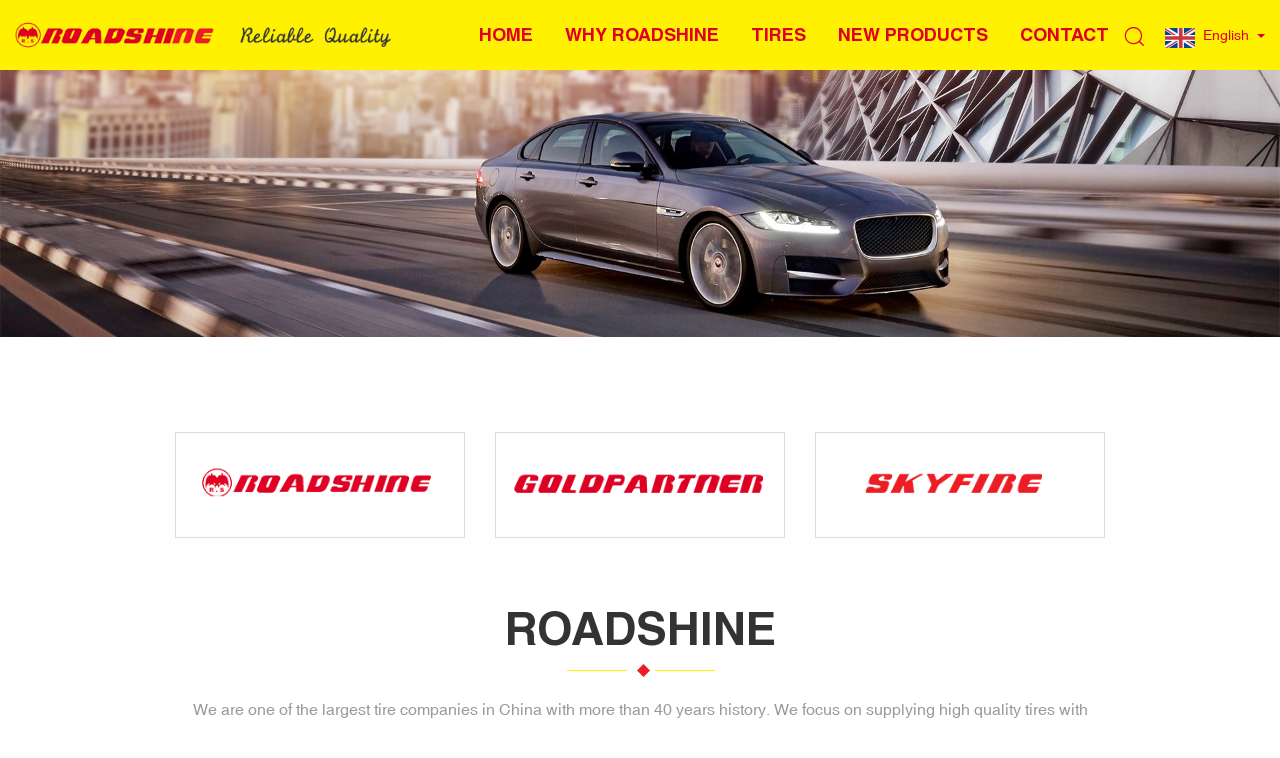

--- FILE ---
content_type: text/html; charset=utf-8
request_url: http://www.hongtyre.com/233.html
body_size: 5292
content:
<!DOCTYPE html>
<html lang="en">

<head>

    <meta charset="UTF-8">
    <meta http-equiv="X-UA-Compatible" content="IE=edge,chrome=1">
    <meta name="renderer" content="webkit">
    <meta name="viewport" content="width=device-width, initial-scale=1.0, user-scalable=no">
    <meta name="theme-color" content="#bf3030">
                <title>RS902 - HONGTYRE INTERNATIONAL FZE</title>
        <meta name="keywords" content="RS902,HONGTYRE INTERNATIONAL FZE">
        <meta name="description" content="RS902,HONGTYRE INTERNATIONAL FZE">
            <!-- MEAT 信息 -->
<meta name="google-site-verification" content="RkpdJx-8_Uu-i4mYKMMP-I6rVFbq88hgS1TBLzLyU1Y" />
    <meta name="google-site-verification" content="TP7wi4kytykmVjJa331Iom1sfGAnRi8-QBU1tLKVrqw" />

    <link rel="stylesheet" href="/tpl/en_hongtyre/assets/js/bootstrap/css/bootstrap.min.css">
    <link rel="stylesheet" href="/tpl/en_hongtyre/assets/js/animate.css/animate.min.css">
    <link rel="stylesheet" href="/tpl/en_hongtyre/assets/js/jquery.carousel/jquery.carousel.css">
    <link rel="stylesheet" href="/tpl/en_hongtyre/assets/js/jquery.fancybox/jquery.fancybox.css">
    <link rel="stylesheet" href="/tpl/en_hongtyre/assets/js/swiper/swiper.min.css">
    <link rel="stylesheet" href="/tpl/en_hongtyre/assets/css/style.css">
</head>

<body>
    <div class="header">
        <div class="logo">
            <a href="/"><img src="/res/en/20181205/2019a8891b61c1b7.jpg" /></a>
            <a class="logotext" href="/"><img src="/tpl/en_hongtyre/assets/images/logotext.jpg" /></a>
        </div>
        <button class="nav-collapse nav-collapse-xs" id="nav-btn">
            <span class="btn-line"></span>
            <span class="btn-line"></span>
            <span class="btn-line"></span>
        </button>
        <div class="right">
        	<div class="language-box language-header">
                <p class="en">English</p>
                <p class="es hidden">Español</p>
                <p class="fr hidden">Français</p>
                <ul>
                    <li class="en">
                        <a href="http://www.hongtyre.com/">English</a>
                    </li>
                    <li class="es">
                        <a href="http://es.hongtyre.com/">Español</a>
                    </li>
                    <li class="fr">
                        <a href="http://fr.hongtyre.com/">Français</a>
                    </li>
                </ul>
            </div>
            <div class="find"></div>
            <div class="search-box search-lg">
                <div class="hbg">
                    <form class="search" action="/tires.html" method="post">
                        <p>START TYPING AND PRESS ENTER TO SEARCH</p>
                        <input class="input-text" type="text" placeholder="" id="keywords" name="keywords" />
                        <button class="input-submit" type="submit"></button>
                    </form>
                    <span class="close-btn"></span>
                </div>
            </div>
            <div class="nav nav-show">
                <div class="tbl">
                    <div class="tbl-cell">
                        <ul class="nav-list1">
                                                                                                                            <li >
                                                                        <a href="/">HOME</a>
                                                                            </li>
                                                                                                <li >
                                                                        <a href="/why-hongtype.html">WHY ROADSHINE</a>
                                                                            </li>
                                                                                                <li>
                                                                        <a href="/tires/c1-1.html">TIRES</a>
                                                                                    <ul class="nav-list2">
                                                                                                                                                                                                            <li>
                                                            <a class="img-box" href="/tires/roadshine.html">
                                                                <img src="/res/en/20181205/295ddc0f443989c6.png" alt="ROADSHINE" />
                                                            </a>
                                                                                                                            <ul class="nav-list3">
                                                                                                                                            <li><a href="/tires/c1-1.html">TBR</a></li>
                                                                                                                                            <li><a href="/tires/c1-3.html">PCR</a></li>
                                                                                                                                            <li><a href="/tires/c1-2.html">OTR</a></li>
                                                                                                                                    </ul>
                                                                                                                    </li>
                                                                                                                                                                                                                <li>
                                                            <a class="img-box" href="/tires/goldpartner.html">
                                                                <img src="/res/en/20181205/152aee195db58523.png" alt="GOLDPARTNER" />
                                                            </a>
                                                                                                                            <ul class="nav-list3">
                                                                                                                                            <li><a href="/tires/c2-1.html">TBR</a></li>
                                                                                                                                            <li><a href="/tires/otr.html">OTR</a></li>
                                                                                                                                    </ul>
                                                                                                                    </li>
                                                                                                                                                                                                                <li>
                                                            <a class="img-box" href="/tires/skyfire.html">
                                                                <img src="/res/en/20181205/51ab7a4ef8c2ce51.png" alt="SKYFIRE" />
                                                            </a>
                                                                                                                            <ul class="nav-list3">
                                                                                                                                            <li><a href="/tires/c3-1.html">TBR</a></li>
                                                                                                                                            <li><a href="/tires/c3-2.html">PCR</a></li>
                                                                                                                                    </ul>
                                                                                                                    </li>
                                                                                                                                                </ul>
                                                                            </li>
                                                                                                <li>
                                                                        <a href="/product-new.html">NEW PRODUCTS</a>
                                                                            </li>
                                                                                                <li >
                                                                        <a href="/contact.html">CONTACT</a>
                                                                            </li>
                                                    </ul>
                    </div>
                </div>
                <button class="nav-collapse nav-collapse-1" id="nav-xs-btn">
                    <span class="btn-line"></span>
                    <span class="btn-line"></span>
                    <span class="btn-line"></span>
                </button>
                <div class="nav-phone">
                    <ul>
                        <li><a href="/profile.html">about</a></li>
                        <li><a href="/news.html">news</a></li>
                        <li><a href="/download1">download</a></li>
                    </ul>
                </div>
                <div class="xs-language">
                    <a class="active" href="http://www.hongtyre.com/">English</a>
                    <span> / </span>
                    <a href="http://es.hongtyre.com/">Español</a>
                    <span> / </span>
                    <a href="http://fr.hongtyre.com/">Français</a>
	            </div>
                <div class="nav-2">
                    <div class="nav-top">
                        <div class="back-btn back-btn2"></div>
                        <h2>一级标题</h2>
                        <button class="nav-collapse nav-collapse-2" id="nav2-btn">
                            <span class="btn-line"></span>
                            <span class="btn-line"></span>
                            <span class="btn-line"></span>
                        </button>
                    </div>
                    <div class="content">
                        <ul class="nav2-list2">
                        </ul>
                    </div>
                </div>
                <div class="nav-3">
                    <div class="nav-top">
                        <div class="back-btn back-btn3"></div>
                        <h2>一级标题</h2>
                        <button class="nav-collapse nav-collapse-2" id="nav2-btn">
                            <span class="btn-line"></span>
                            <span class="btn-line"></span>
                            <span class="btn-line"></span>
                        </button>
                    </div>
                    <div class="content">
                        <ul class="nav3-list3">
                        </ul>
                    </div>
                </div>
            </div>

        </div>
    </div>

            <div class="banner banner-in">
            <div class="owl-theme">
                <div class="item">
                    <a href="javascript:;">
                                                    <img class="lazyOwl img-responsive" src="/data/thumb/res/slide/b04bdc6871693157.jpg_20181211152245_1920x0.jpg">
                                            </a>
                </div>
            </div>
        </div>
    <div class="wrapper">
    <div class="wrap wrap-product-show">
        <div class="container">
                            <div class="product-sort wow fadeInUp" data-wow-duration=".8s">
                    <ul class="row">
                                                                                                            <li>
                                    <div class="item">
                                        <a class="img-box" href="/tires/roadshine.html">
                                            <img class="lazy" src="/res/en/20181205/295ddc0f443989c6.png" width="330" height="120" alt="ROADSHINE" />
                                        </a>
                                    </div>
                                </li>
                                                                                                                <li>
                                    <div class="item">
                                        <a class="img-box" href="/tires/goldpartner.html">
                                            <img class="lazy" src="/res/en/20181205/152aee195db58523.png" width="330" height="120" alt="GOLDPARTNER" />
                                        </a>
                                    </div>
                                </li>
                                                                                                                <li>
                                    <div class="item">
                                        <a class="img-box" href="/tires/skyfire.html">
                                            <img class="lazy" src="/res/en/20181205/51ab7a4ef8c2ce51.png" width="330" height="120" alt="SKYFIRE" />
                                        </a>
                                    </div>
                                </li>
                                                                            </li>
                    </ul>
                </div>
                <div class="title-in wow fadeInUp" data-wow-duration=".8s">
                                                                    <h2>ROADSHINE</h2>
                        <p>We are one of the largest tire companies in China with more than 40 years history. We focus on supplying high quality tires with most competitive price, fastest delivery and best service.</p>
                                    </div>
                <div class="wrap-sort wow fadeInUp" data-wow-duration=".8s">
                    <ul>
                                                                                                                                                            <li class="">
                                <a href="/tires/c1-1.html">TBR</a>
                            </li>
                                                    <li class="active">
                                <a href="/tires/c1-3.html">PCR</a>
                            </li>
                                                    <li class="">
                                <a href="/tires/c1-2.html">OTR</a>
                            </li>
                                            </ul>
                </div>
                        <div class="product-show wow fadeInUp" data-wow-duration=".8s">
                <div class="row">
                    <div class="col-xs-12 col-md-6 col-lg-5">
                        <div class="album">
                            <div id="sync3" class="sync1 owl-carousel">
                                                                    <div class="item">
                                        <a class="img-box">
                                            <img class="jqzoom" src="/data/thumb/res/en/20220321/b6439b5df8ccc6a4.jpg_20220321164614_1140x1200.jpg" width="570" height="600" rel="/data/thumb/res/en/20220321/b6439b5df8ccc6a4.jpg_20220321164614_570x600.jpg"/>
                                        </a>
                                    </div>
                                                            </div>
                                                                                </div>
                    </div>
                    <div class="col-xs-12 col-md-6 col-lg-7">
                        <div class="info">
                            <div class="title-pro">
                                <h1>RS902</h1>
                                <div class="prev-next">
                                    <ul>
                                                                                                                                                                    <li class="prev"><a href="/497.html">Last Product</a></li>
                                                                                                                            <li class="next"><a href="/498.html">Next Product</a></li>
                                                                            </ul>
                                </div>
                            </div>
                            <div class="note">
                                <table>
                                    <tr>
                                                                                    <th>Benefits</th>
                                                                                                                            <th>Vehicle</th>
                                                                            </tr>
                                    <tr>
                                                                                    <td><img src="/data/thumb/res/en/20220321/bf130f0f94cba7b7.jpg_20220321164524_382x130.jpg" /></td>
                                                                                                                            <td><img src="/data/thumb/res/en/20220321/bdbbd6f07aa0f709.jpg_20220321164529_382x130.jpg" /></td>
                                                                            </tr>
                                </table>
                            </div>
                                                            <div class="text">
                                    <p><span style=";font-family:宋体;font-size:14px"><span style="font-family:宋体">·</span><span style="font-family:Calibri">Multi-sipe design,improved grip on snow and icy roads,to guarantee its handling and braking performance.</span></span></p><p><span style=";font-family:宋体;font-size:14px"><span style="font-family:宋体">·</span><span style="font-family:Calibri">Block tread pattern design,high cross density,improved performance.</span></span></p><p><span style=";font-family:宋体;font-size:14px"><span style="font-family:宋体">·</span><span style="font-family:Calibri">3D shoulder profile,improved traction and braking performance for rough application.</span></span></p><p><span style=";font-family:宋体;font-size:14px"><span style="font-family:宋体">·</span><span style="font-family:Calibri">Curved main groove design, increased tread rigidness,to avoid irregular wear under high load operation.</span></span></p><p><span style=";font-family:宋体;font-size:14px"><span style="font-family:宋体">·</span><span style="font-family:Calibri">Low sea-sand ratio(Non-saturated)tread design,to guarantee load capability.</span></span></p><p><br/></p>                                </div>
                                                        <div class="link">
                                <a class="btn-inquiry" href="/contact.html#inquiry">Inquiry Now</a>
                                <a class="btn-relate" href="javascript:;">Related product</a>
                            </div>
                        </div>
                    </div>
                </div>
            </div>
                            <div class="parameter">
                    <div class="title-pro-show wow fadeInUp" data-wow-duration=".8s">
                        <h3>Product Parameters</h3>
                    </div>
                    <div class="text wow fadeInUp" data-wow-duration=".8s">
                        <table cellpadding="0" cellspacing="0" width="1136" height="332" style="width: 851px;"><colgroup><col width="171" style="width:171px"/><col width="184" style="width:184px"/><col width="133" style="width:133px"/><col width="101" style="width:101px"/><col width="91" style="width:92px"/><col width="96" style="width:96px"/><col width="103" style="width:103px"/><col width="73" style="width:73px"/><col width="75" style="width:75px"/><col width="108" style="width:108px"/></colgroup><tbody><tr height="49" style="height:49px" class="firstRow"><td rowspan="2" height="68" width="171" x:str="" style="border-bottom: 1px solid rgb(0, 0, 0);">Tire Size</td><td rowspan="2" width="184" x:str="" style="border-bottom: 1px solid rgb(0, 0, 0);">LI&amp;SR</td><td rowspan="2" width="133" x:str="" style="border-bottom: 1px solid rgb(0, 0, 0);">Measure<br/>&nbsp;Rim</td><td rowspan="2" width="101" x:str="" style="border-bottom: 1px solid rgb(0, 0, 0);">Alternative <br/>Rim</td><td rowspan="2" width="92" x:str="" style="border-bottom: 1px solid rgb(0, 0, 0);">Pressure<br/>(KPa)</td><td rowspan="2" width="96" x:str="" style="border-bottom: 1px solid rgb(0, 0, 0);">Single Load<br/>(kg)</td><td rowspan="2" width="103" x:str="" style="border-bottom: 1px solid rgb(0, 0, 0);">Double Load<br/>(kg)</td><td rowspan="2" width="73" x:str="" style="border-bottom: 1px solid rgb(0, 0, 0);">OD(mm)</td><td rowspan="2" width="75" x:str="" style="border-bottom: 1px solid rgb(0, 0, 0);">SW(mm)</td><td rowspan="2" width="108" x:str="" style="border-bottom: 1px solid rgb(0, 0, 0);">Tread Depth</td></tr><tr height="19" style="height:19px"></tr><tr height="24" style="height:24px"><td height="24" x:str="" style="">195/70R15C-8PR</td><td x:str="">104/102S</td><td x:str="">6.0J</td><td x:str="">5.0J-6.0J</td><td x:num="450">450</td><td x:num="900">900</td><td x:num="850">850</td><td x:num="655">655</td><td x:num="201">201</td><td x:num="9.5">9.5&nbsp;</td></tr><tr height="24" style="height:24px"><td height="24" x:str="" style="">215/65R15C-6PR</td><td x:str="">104/102T</td><td x:str="">6.5J</td><td x:str="">6.0J-7.0J</td><td x:num="450">450</td><td x:num="900">900</td><td x:num="850">850</td><td x:num="661">661</td><td x:num="221">221</td><td x:num="9.5">9.5&nbsp;</td></tr><tr height="24" style="height:24px"><td height="24" x:str="" style="">215/70R15C-8PR</td><td x:str="">109/107S</td><td x:str="">6.5J</td><td x:str="">6.0J-7.0J</td><td x:num="450">450</td><td x:num="1030">1030</td><td x:num="975">975</td><td x:num="683">683</td><td x:num="221">221</td><td x:num="9.5">9.5&nbsp;</td></tr><tr height="24" style="height:24px"><td height="24" width="171" x:str="" style="">185/75R16C-8PR</td><td x:str="">104/102S</td><td x:str="">5.0J</td><td x:str="">5.0J-6.0J</td><td x:num="475">475</td><td x:num="900">900</td><td x:num="850">850</td><td x:num="684">684</td><td x:num="184">184</td><td x:num="9.5">9.5&nbsp;</td></tr><tr height="24" style="height:24px"><td height="24" width="171" x:str="" style="">195/65R16C-8PR</td><td x:str="">104/102T</td><td x:str="">6.0J</td><td x:str="">5.5J-6.0J</td><td x:num="475">475</td><td x:num="900">900</td><td x:num="850">850</td><td x:num="660">660</td><td x:num="201">201</td><td x:num="9.5">9.5&nbsp;</td></tr><tr height="24" style="height:24px"><td height="24" width="171" x:str="" style="">195/75R16C-8PR</td><td x:str="">107/105S</td><td x:str="">5.5J</td><td x:str="">5.0J-6.0J</td><td x:num="475">475</td><td x:num="975">975</td><td x:num="925">925</td><td x:num="698">698</td><td x:num="196">196</td><td x:num="9.5">9.5&nbsp;</td></tr><tr height="24" style="height:24px"><td height="24" width="171" x:str="" style="">205R16C-8PR</td><td x:str="">110/108S</td><td x:str="">6.0J</td><td x:str="">5.5J-6.0J</td><td x:num="450">450</td><td x:num="1060">1060</td><td x:num="1000">1000</td><td x:num="734">734</td><td x:num="208">208</td><td x:num="9">9.0&nbsp;</td></tr><tr height="24" style="height:24px"><td height="24" width="171" x:str="" style="">215/65R16C-8PR</td><td x:str="">109/107T</td><td x:str="">6.5J</td><td x:str="">6.0J-7.0J</td><td x:num="475">475</td><td x:num="1030">1030</td><td x:num="975">975</td><td x:num="686">686</td><td x:num="221">221</td><td x:num="9.5">9.5&nbsp;</td></tr><tr height="24" style="height:24px"><td height="24" x:str="" style="">215/75R16C-8PR</td><td x:str="">113/111S</td><td x:str="">6.0J</td><td x:str="">5.5J-7.0J</td><td x:num="475">475</td><td x:num="1150">1150</td><td x:num="1090">1090</td><td x:num="728">728</td><td x:num="216">216</td><td x:num="9.5">9.5&nbsp;</td></tr><tr height="24" style="height:24px"><td height="24" x:str="" style="">225/65R16C-8PR</td><td x:str="">112/110T</td><td x:str="">6.5J</td><td x:str="">6.0J-7.0J</td><td x:num="475">475</td><td x:num="1120">1120</td><td x:num="1060">1060</td><td x:num="698">698</td><td x:num="228">228</td><td x:num="10">10.0&nbsp;</td></tr><tr height="24" style="height:24px"><td height="24" x:str="" style="">235/65R16C-8PR</td><td x:str="">115/113T</td><td x:str="">7.0J</td><td x:str="">6.5J-7.5J</td><td x:num="450">450</td><td x:num="1215">1215</td><td x:num="1150">1150</td><td x:num="712">712</td><td x:num="240">240</td><td x:num="10">10.0&nbsp;</td></tr></tbody></table><p><br/></p>                    </div>
                </div>
                        <div class="relate" id="relate">
                <div class="title-pro-show wow fadeInUp" data-wow-duration=".8s">
                    <h3>Related Product</h3>
                </div>
                <div class="row wow fadeInUp" data-wow-duration=".8s">
                                                        </div>
            </div>
        </div>
    </div>
</div>
<div class="box-footer box-footer-in">
    <div class="footer">
        <div class="box-center">
            <div class="foot">
                <ul>
                    <li class="on">
                        <div class="item item-1">
                            <div class="title-foot">
                                <h3>ABOUT US</h3>
                            </div>
                            <div class="info-down">
                                                                                                    <a href="/profile.html">Profile</a>
                                                                    <a href="/culture.html">Culture</a>
                                                                    <a href="/gallery.html">Gallery</a>
                                                                    <a href="/join-us.html">Join us</a>
                                                            </div>
                        </div>
                    </li>
                    <li class="on">
                        <div class="item item-1">
                            <div class="title-foot">
                                <h3>PRODUCTS</h3>
                            </div>
                            <div class="info-down">
                                                                                                                                            <a href="/tires/roadshine.html">ROADSHINE</a>
                                                                                                                                                <a href="/tires/goldpartner.html">GOLDPARTNER</a>
                                                                                                                                                <a href="/tires/skyfire.html">SKYFIRE</a>
                                                                                                </div>
                        </div>
                    </li>
                    <li class="on">
                        <div class="item item-1">
                            <div class="title-foot">
                                <h3>MORE</h3>
                            </div>
                            <div class="info-down">
                                <a href="/product-new.html">New Products</a>
                                <a href="/news.html">News</a>
                                <a href="/download1.html">Downloads</a>
                            </div>
                        </div>
                    </li>
                    <li class="on">
                        <div class="item item-2">
                            <div class="title-foot">
                                <h3>FOLLOW US</h3>
                            </div>
                            <div class="info-down">
                                <div class="share">
                                    <ul>
                                        <li class="facebook">
                                            <a href="https://www.facebook.com/" title="" target="_blank">Facebook</a>
                                        </li>
                                        <li class="twitter">
                                            <a href="https://twitter.com/" title="" target="_blank">Twitter</a>
                                        </li>
                                        <li class="linkedin">
                                            <a href="https://www.linkedin.com/" title="" target="_blank">LinkedIn</a>
                                        </li>
                                    </ul>
                                </div>
                            </div>
                        </div>
                    </li>
                    <li class="on">
                        <div class="item item-3">
                            <div class="title-foot">
                                <h3>CONTACT US</h3>
                            </div>
                            <div class="info-down">
                                <!-- <h4>HONGTYRE INTERNATIONAL FZE</h4> -->
                                <!-- <p><span>Add:</span></p> -->
                                <p>
                                    <span>Tel:</span>
                                    <a href="tel:+86-532-86768852">+86-532-86768852</a> /
                                    <a href="tel:+86-532-86768126">86768126</a> /
                                    <a href="tel:+86-532-86766013">86766013</a>
                                </p>
                                <p>
                                    <span>Email:</span>
                                    <a href="/cdn-cgi/l/email-protection#acdec3cdc8dfc4c5c2c9ecc4c3c2cbd8d5dec982cfc3c1"><span class="__cf_email__" data-cfemail="9ae8f5fbfee9f2f3f4ffdaf2f5f4fdeee3e8ffb4f9f5f7">[email&#160;protected]</span></a><br>
                                    <a href="/cdn-cgi/l/email-protection#96fef9fbf3e4d6fef9f8f1e2efe4f3b8f5f9fb"><span class="__cf_email__" data-cfemail="167e797b7364567e797871626f64733875797b">[email&#160;protected]</span></a><br>
                                    <a href="/cdn-cgi/l/email-protection#ea9d8693dadcddddaa8285848d9e93988fc4898587"><span class="__cf_email__" data-cfemail="41362d387177767601292e2f26353833246f222e2c">[email&#160;protected]</span></a>
                                </p>
                            </div>
                        </div>
                    </li>
                </ul>
            </div>
        </div>
    </div>
    <div class="copyright">
        <div class="box-center">
            <p>
                @2025 Hongtyre International FZE. All Rights Reserved.                                 <script data-cfasync="false" src="/cdn-cgi/scripts/5c5dd728/cloudflare-static/email-decode.min.js"></script><script type="text/javascript">var cnzz_protocol = (("https:" == document.location.protocol) ? " https://" : " http://");document.write(unescape("%3Cspan id='cnzz_stat_icon_1275561915'%3E%3C/span%3E%3Cscript src='" + cnzz_protocol + "s96.cnzz.com/z_stat.php%3Fid%3D1275561915%26show%3Dpic' type='text/javascript'%3E%3C/script%3E"));</script>                <a href="http://www.hicheng.net/" target="_blank">Powered by: Hicheng</a>
            </p>
        </div>
    </div>
</div>
<div class="loadjs">
    <script src="/tpl/en_hongtyre/assets/js/jquery-1.8.3.min.js"></script>
    <script src="/tpl/en_hongtyre/assets/js/jquery.lazyload/jquery.lazyload.min.js"></script>
    <script src="/tpl/en_hongtyre/assets/js/jquery.carousel/jquery.carousel.min.js"></script>
    <script src="/tpl/en_hongtyre/assets/js/jquery.fancybox/jquery.fancybox.min.js"></script>
    <script src="/tpl/en_hongtyre/assets/js/swiper/swiper.min.js"></script>
    <script src="/tpl/en_hongtyre/assets/js/jquery.imagezoom.min.js"></script>
    <script src="/tpl/en_hongtyre/assets/js/wow.min.js"></script>
        <script src="/tpl/en_hongtyre/assets/main.js"></script>
</div>
<script defer src="https://static.cloudflareinsights.com/beacon.min.js/vcd15cbe7772f49c399c6a5babf22c1241717689176015" integrity="sha512-ZpsOmlRQV6y907TI0dKBHq9Md29nnaEIPlkf84rnaERnq6zvWvPUqr2ft8M1aS28oN72PdrCzSjY4U6VaAw1EQ==" data-cf-beacon='{"version":"2024.11.0","token":"74e5370267624a2fb012ec66b8ad8a4b","r":1,"server_timing":{"name":{"cfCacheStatus":true,"cfEdge":true,"cfExtPri":true,"cfL4":true,"cfOrigin":true,"cfSpeedBrain":true},"location_startswith":null}}' crossorigin="anonymous"></script>
</body>

</html>


--- FILE ---
content_type: text/css
request_url: http://www.hongtyre.com/tpl/en_hongtyre/assets/css/style.css
body_size: 13377
content:
/**
 * style.less
 * 层叠样式表
 */
.ff
{
    font-family: 'iconfont' !important;
}
@font-face
{
    font-family: 'iconfont';

    src: url('../fonts/iconfont.eot?t=1481266234445');
    src: url('../fonts/iconfont.eot?t=1481266234445#iefix') format('embedded-opentype'), url('../fonts/iconfont.woff?t=1481266234445') format('woff'), url('../fonts/iconfont.ttf?t=1481266234445') format('truetype'), url('../fonts/iconfont.svg?t=1481266234445#iconfont') format('svg');
}
/* This stylesheet generated by Transfonter (https://transfonter.org) on October 19, 2017 3:41 AM */
@font-face
{
    font-family: 'Helvetica';
    font-weight: normal;
    font-style: normal;

    src: url('../fonts/Helvetica.eot');
    src: url('../fonts/Helvetica.eot?#iefix') format('embedded-opentype'), url('../fonts/Helvetica.woff2') format('woff2'), url('../fonts/Helvetica.woff') format('woff'), url('../fonts/Helvetica.ttf') format('truetype'), url('../fonts/Helvetica.svg#Helvetica') format('svg');
}
@font-face
{
    font-family: 'Helvetica';
    font-weight: bold;
    font-style: normal;

    src: url('../fonts/Helvetica-Bold.eot');
    src: url('../fonts/Helvetica-Bold.eot?#iefix') format('embedded-opentype'), url('../fonts/Helvetica-Bold.woff2') format('woff2'), url('../fonts/Helvetica-Bold.woff') format('woff'), url('../fonts/Helvetica-Bold.ttf') format('truetype'), url('../fonts/Helvetica-Bold.svg#Helvetica-Bold') format('svg');
}
html,
body
{
    position: relative;

    height: 100%;
}
body
{
    font-family: 'Helvetica', 'Helvetica Neue', Helvetica, Arial, 'PingFang SC', 'Hiragino Sans GB', 'Heiti SC', 'Microsoft YaHei', 'WenQuanYi Micro Hei', sans-serif;
    font-size: 14px;
    font-weight: normal;

    color: #333;
    background-color: #fff;

    -webkit-font-smoothing: antialiased;
    -moz-osx-font-smoothing: grayscale;
}
body.fixed
{
    position: fixed;

    overflow: hidden;

    width: 100%;
    height: 100%;
}
.swiper-container
{
    width: 100%;
    height: 100%;
    margin-right: auto;
    margin-left: auto;
}
.box-index
{
    background-color: #000;
}
.swiper-slide
{
    overflow: hidden;
}
@media (max-width: 767px)
{
    #i-c1 .swiper-slide
    {
        height: auto;
    }
}
.container
{
    width: 100%;
}
@media (min-width: 1470px)
{
    .container
    {
        width: 1440px;
    }
}
@media (max-width: 767px)
{
    .col-xs-6:nth-child(2n+1)
    {
        padding-right: 7.5px;
    }
    .col-xs-6:nth-child(2n)
    {
        padding-left: 7.5px;
    }
}
li,
ol,
ul
{
    list-style: none;
}
a
{
    color: inherit;
}
a:hover,
a:link,
a:visited
{
    text-decoration: none;

    color: inherit;
}
input[type=number]
{
    -moz-appearance: textfield;
}
input[type=number]::-webkit-inner-spin-button,
input[type=number]::-webkit-outer-spin-button
{
    margin: 0;

    -webkit-appearance: none;
}
ul
{
    margin: 0;
    padding: 0;
}
button,
input,
textarea
{
    resize: none;

    border: none;
    outline: none;
}
a
{
    text-decoration: none;

    color: inherit;
}
a:hover
{
    text-decoration: none;

    color: inherit;
}
a:visited,
a:link
{
    text-decoration: none;

    color: inherit;
}
.img-box
{
    position: relative;

    display: block;
    overflow: hidden;

    height: 0;
    padding-bottom: 100%;
}
.img-box img
{
    position: absolute;
    top: 0;
    left: 0;

    display: block;

    width: 100%;
    height: 100%;
}
.img-box img[src=''],
.img-box img:not([src])
{
    opacity: 0;
    border: 0;
}
.header
{
    position: fixed;
    z-index: 99;
    top: 0;

    width: 100%;
    height: 70px;
    padding: 0 4%;

    -webkit-transition: all .6s ease;
            transition: all .6s ease;

    background-color: #fff100;
}
@media (max-width: 1560px)
{
    .header
    {
        padding: 0 15px;
    }
}
.header .logo
{
    position: relative;

    float: left;
    overflow: hidden;

    height: 40px;
    margin-top: 15px;
}
.header .logo a
{
    display: inline-block;
    height: 100%;
}
.header .logo a.logotext
{
    margin-left: 20px;
    height: 100%;
}
@media (max-width: 1199px)
{
    .header .logo a.logotext
    {
        display: none;
    }
}
.header .logo img
{
    height: 100%;
}
.header .logo h3
{
    font-size: 14px;
    font-weight: bold;

    margin: 16px 0 0 0;

    letter-spacing: 4px;

    color: #333;
}
.header .logo p
{
    font-family: Helvetica, 'Helvetica Neue', Arial, sans-serif;
    font-size: 12px;

    margin-top: 4px;

    color: #dc0b16;
}
.header .nav-collapse
{
    position: relative;

    display: none;
    float: right;

    width: 40px;
    height: 40px;
    margin-left: 10px;
    padding: 0;

    cursor: pointer;

    background: none;
}
@media (max-width: 1199px)
{
    .header .nav-collapse
    {
        display: block;

        margin-top: 10px;
    }
    .header .nav-collapse.nav-collapse-1
    {
        position: absolute;
        z-index: 9999;
        top: 10px;
        right: 20px;

        display: block;

        margin-top: 10px;

        border: none;
    }
    .header .nav-collapse.nav-collapse-1 .btn-line
    {
        background-color: #fff !important;
    }
}
@media (max-width: 767px)
{
    .header .nav-collapse
    {
        margin-top: 15px;

        border: none;
    }
}
@media only screen and (min-width: 768px) and (max-width: 991px)
{
    .header .nav-collapse.nav-collapse-xs:hover .btn-line
    {
        background-color: #000;
    }
}
.header .nav-collapse .btn-line
{
    position: absolute;
    left: 50%;

    width: 20px;
    height: 2px;

    -webkit-transition: all .5s ease;
            transition: all .5s ease;
    -webkit-transform: translateX(-50%);
        -ms-transform: translateX(-50%);
            transform: translateX(-50%);

    background-color: #666;
}
.header .nav-collapse .btn-line:nth-child(3),
.header .nav-collapse .btn-line:nth-child(1)
{
    position: absolute;

    display: block;

    width: 20px;
    height: 2px;

    content: '';
    -webkit-transition: all .5s ease;
            transition: all .5s ease;

    background-color: #666;
}
.header .nav-collapse .btn-line:nth-child(1)
{
    top: 35%;
}
.header .nav-collapse .btn-line:nth-child(2)
{
    top: 50%;
}
.header .nav-collapse .btn-line:nth-child(3)
{
    top: 65%;
}
.header .nav-collapse.active
{
    border-color: transparent;
}
.header .nav-collapse.active .btn-line
{
    background-color: #fff;
}
.header .nav-collapse.active .btn-line:nth-child(2)
{
    -webkit-transform: translateX(-50px);
        -ms-transform: translateX(-50px);
            transform: translateX(-50px);

    opacity: 0;
}
.header .nav-collapse.active .btn-line:nth-child(1)
{
    top: 50%;
    left: 50%;

    -webkit-transform: translateX(-50%) rotateZ(45deg);
        -ms-transform: translateX(-50%) rotate(45deg);
            transform: translateX(-50%) rotateZ(45deg);
}
.header .nav-collapse.active .btn-line:nth-child(3)
{
    top: 50%;
    left: 50%;

    -webkit-transform: translateX(-50%) rotateZ(-45deg);
        -ms-transform: translateX(-50%) rotate(-45deg);
            transform: translateX(-50%) rotateZ(-45deg);
}
.header .nav
{
    float: right;
}
@media (max-width: 1199px)
{
    .header .nav
    {
        position: fixed;
        z-index: 9998;
        top: 0;
        left: 0;

        display: none;

        width: 100%;
        height: 100%;
        padding: 0 50px;

        -webkit-transition: left .3s;
                transition: left .3s;
        text-align: left;
        text-align: center;

        background: #000;
    }
    .header .nav .tbl
    {
        display: table;

        width: 100%;
        height: 90%;
    }
    .header .nav .tbl-cell
    {
        display: table-cell;

        height: 100%;

        vertical-align: middle;
    }
}
@media (max-width: 767px)
{
    .header .nav
    {
        width: 100%;
        padding: 30px;
    }
}
.header .nav.left-100
{
    left: -100%;
}
.header .nav.left-200
{
    left: -200%;
}
@media (min-width: 1200px)
{
    .header .nav .nav-list1 > li
    {
        display: inline-block;

        text-align: center;
    }
    .header .nav .nav-list1 > li > a
    {
        font-size: 18px;
        font-weight: bold;
        line-height: 70px;

        position: relative;

        display: block;

        padding: 0 24px;

        color: #df0023;
    }
    .header .nav .nav-list1 > li > a:after
    {
        position: absolute;
        bottom: -2px;
        left: 50%;

        display: block;

        width: 0;
        height: 2px;

        content: '';
        -webkit-transition: all .4s;
                transition: all .4s;
        -webkit-transform: translateX(-50%);
            -ms-transform: translateX(-50%);
                transform: translateX(-50%);

        background-color: #df0023;
    }
    .header .nav .nav-list1 > li:hover > a:after,
    .header .nav .nav-list1 > li.active > a:after
    {
        width: 40px;
    }
    .header .nav .nav-list1 .nav-list2
    {
        position: absolute;
        z-index: 50;
        top: 100%;
        right: 4%;

        display: none;
        overflow: hidden;

        width: auto;
        height: auto !important;
        padding: 40px;

        background-color: rgba(255, 241, 0, .25);
    }
    .header .nav .nav-list1 .nav-list2 > li
    {
        float: left;

        width: 250px;
        margin: 0 10px;
        padding: 0 20px;

        list-style: none;

        -webkit-transition: -webkit-transform .6s ease;
                transition: -webkit-transform .6s ease;
                transition:         transform .6s ease;
                transition:         transform .6s ease, -webkit-transform .6s ease;

        background-color: #fff100;
    }
    .header .nav .nav-list1 .nav-list2 > li > a
    {
        line-height: 30px;

        position: relative;
        z-index: 1;

        display: block;
    }
    .header .nav .nav-list1 .nav-list2 > li > a.img-box
    {
        padding-bottom: 36.36363636%;
    }
    .header .nav .nav-list1 .nav-list2 > li:hover
    {
        -webkit-transform: translateY(-10px);
            -ms-transform: translateY(-10px);
                transform: translateY(-10px);
    }
    .header .nav .nav-list1 .nav-list3
    {
        position: relative;

        overflow: hidden;

        margin: 0 -10px;
        padding: 20px 0;
    }
    .header .nav .nav-list1 .nav-list3:before
    {
        position: absolute;
        top: 0;
        left: 10%;

        width: 80%;
        height: 1px;

        content: '';

        border-top: 1px dashed #dcd342;
    }
    .header .nav .nav-list1 .nav-list3 li
    {
        display: inline-block;

        padding: 0 10px;
    }
    .header .nav .nav-list1 .nav-list3 li a:before
    {
        display: inline-block;

        width: 6px;
        height: 6px;
        margin-right: 10px;

        content: '';
        vertical-align: middle;

        background-color: #df0023;
    }
    .header .nav .nav-list1 .nav-list3 li a:hover
    {
        color: #df0023;
    }
}
@media (min-width: 1200px) and (max-width: 1360px)
{
    .header .nav .nav-list1 > li > a
    {
        padding: 0 14px;
    }
}
@media (max-width: 1199px)
{
    .header .nav .nav-list1
    {
        margin: 20px 0;

        opacity: 0;
    }
    .header .nav .nav-list1 > li
    {
        -webkit-transform: translateX(-25px);
            -ms-transform: translateX(-25px);
                transform: translateX(-25px);

        opacity: 0;
    }
    .header .nav .nav-list1 > a
    {
        font-size: 20px;

        color: #fff;
    }
}
@media (max-width: 1199px)
{
    .header .nav .nav-list2,
    .header .nav .nav-list3
    {
        display: none;
    }
    .header .nav .nav-list2 a,
    .header .nav .nav-list3 a
    {
        font-size: 16px;
        line-height: 2;

        margin-top: 5px;

        color: #fff;
    }
}
.header .nav .nav-list2 a,
.header .nav .nav-list3 a
{
    display: block;
}
@media (max-height: 580px)
{
    .header .nav .nav-list2 a,
    .header .nav .nav-list3 a
    {
        margin-top: 0;
    }
}
.header .nav-2,
.header .nav-3
{
    display: none;
}
@media (max-width: 1199px)
{
    .header .nav-2,
    .header .nav-3
    {
        position: absolute;
        z-index: 9999;
        top: 0;

        display: block;
        overflow: hidden;

        width: 100%;
        height: 100%;
        padding: 20px;

        -webkit-transition: left .3s;
                transition: left .3s;
        text-align: left;
        text-align: center;

        color: #fff;
        background: #000;
    }
}
.header .nav-2 .nav-top,
.header .nav-3 .nav-top
{
    display: -webkit-box;
    display: -webkit-flex;
    display: -ms-flexbox;
    display:         flex;

    -webkit-box-align: center;
    -webkit-align-items: center;
    -ms-flex-align: center;
            align-items: center;
    -webkit-box-pack: justify;
    -webkit-justify-content: space-between;
    -ms-flex-pack: justify;
            justify-content: space-between;
}
.header .nav-2 .nav-top .back-btn:before,
.header .nav-3 .nav-top .back-btn:before
{
    font-family: 'iconfont';
    font-size: 26px;

    content: '\e9b5';
}
.header .nav-2 .nav-top h2,
.header .nav-3 .nav-top h2
{
    font-size: 30px;

    margin: 0;
}
@media (max-width: 767px)
{
    .header .nav-2 .nav-top h2,
    .header .nav-3 .nav-top h2
    {
        font-size: 20px;

        width: 100%;
    }
}
.header .nav-2 .nav-top .nav-collapse-2,
.header .nav-3 .nav-top .nav-collapse-2
{
    margin: 0;
}
.header .nav-2 .nav-top .nav-collapse-2 .btn-line,
.header .nav-3 .nav-top .nav-collapse-2 .btn-line
{
    background-color: #fff;
}
.header .nav-2 .content,
.header .nav-3 .content
{
    margin-top: 12%;
}
@media (max-width: 767px)
{
    .header .nav-2 .content ul,
    .header .nav-3 .content ul
    {
        padding: 0 15px;
    }
}
.header .nav-2 .content ul li,
.header .nav-3 .content ul li
{
    font-size: 16px;
    line-height: 50px;

    margin: 25px 0;

    text-align: left;
}
@media (max-width: 767px)
{
    .header .nav-2 .content ul li,
    .header .nav-3 .content ul li
    {
        margin: 0;
    }
}
.header .nav-2 .content ul li.more,
.header .nav-3 .content ul li.more
{
    position: relative;
}
.header .nav-2 .content ul li.more:after,
.header .nav-3 .content ul li.more:after
{
    font-family: 'iconfont' !important;
    font-size: 16px;

    position: absolute;
    top: 50%;
    right: 0;

    content: '\e72f';
    -webkit-transform: translateY(-50%);
        -ms-transform: translateY(-50%);
            transform: translateY(-50%);

    color: #fff;
}
.header .nav-2 .content ul li a,
.header .nav-3 .content ul li a
{
    display: block;
}
.header .nav-2
{
    left: 100%;
}
.header .nav-3
{
    left: 200%;
}
.header .nav-3 .content ul li
{
    font-size: 19px;
}
.header .fade-out ul
{
    text-align: left;
}
@media only screen and (min-width: 768px) and (max-width: 991px)
{
    .header .fade-out ul
    {
        padding: 0 5%;
    }
}
@media (max-width: 991px)
{
    .header .fade-out ul .pic
    {
        display: none !important;
    }
}
@media (max-width: 9919px)
{
    .header .fade-out ul.nav-list1
    {
        opacity: 1;
    }
    .header .fade-out ul.nav-list1 a
    {
        color: #fff;
    }
    .header .fade-out ul.nav-list1 > li
    {
        position: relative;

        margin: 20px 0;
    }
    .header .fade-out ul.nav-list1 > li.act
    {
        -webkit-transition: all .4s;
                transition: all .4s;
        -webkit-transform: translateX(0);
            -ms-transform: translateX(0);
                transform: translateX(0);

        opacity: 1;
    }
    .header .fade-out ul.nav-list1 > li.more:after
    {
        font-family: 'iconfont';
        font-size: 18px;

        position: absolute;
        top: 50%;
        right: 0;

        margin-top: -14px;

        content: '\e72f';

        color: #fff;
    }
    .header .fade-out ul.nav-list1 > li > a
    {
        font-size: 18px;
        line-height: 2.6;

        display: block;
    }
    .header .fade-out ul.nav-list1 .nav-list2 > li > a
    {
        font-size: 20px;
    }
}
@media (max-width: 9919px) and (max-width: 767px)
{
    .header .fade-out ul.nav-list1 > li
    {
        margin: 0;
    }
}
@media (max-width: 9919px) and (max-height: 768px)
{
    .header .fade-out ul.nav-list1 .nav-list2 > li > a
    {
        font-size: 18px;
    }
}
@media (max-width: 9919px) and (max-width: 480px)
{
    .header .fade-out ul.nav-list1 .nav-list2 > li > a
    {
        font-size: 14px;
    }
}
@media (max-width: 1199px)
{
    .header .fade-out ul.nav2-list2 .img-box
    {
        width: 250px;
        height: 90px;
        padding-bottom: 0;
    }
}
.header .fade-out ul.nav2-list2 h4
{
    font-size: 20px;
    line-height: 50px;
}
.header .xs-language
{
    position: absolute;
    z-index: 9;
    bottom: 30px;
    left: 35px;
}
@media (min-width: 992px)
{
    .header .xs-language
    {
        display: none;
    }
}
.header .xs-language a
{
    font-size: 16px;

    color: #fff;
}
.header .xs-language span
{
    margin: 0 5px;

    color: #fff;
}
@media (min-width: 992px)
{
    .header .cart-box-xs
    {
        display: none;
    }
}
@media (max-width: 991px)
{
    .header .cart-box-xs
    {
        font-size: 24px;

        position: absolute;
        top: 25px;
        left: 0;
        left: 30px;

        color: #fff;
    }
    .header .cart-box-xs span
    {
        font-size: 16px;
        line-height: 26px;

        display: inline-block;

        width: 30px;
        height: 30px;
        margin-left: 10px;

        -webkit-transform: translateY(-3px);
            -ms-transform: translateY(-3px);
                transform: translateY(-3px);
        text-align: center;

        border: 2px solid #fff;
        border-radius: 50%;
    }
}
.header .lang
{
    font-size: 12px;

    position: relative;

    float: right;

    width: 140px;
    padding: 39px 0;

    text-align: center;

    border-left: 1px solid #e4e4e4;
}
@media (max-width: 991px)
{
    .header .lang
    {
        display: none;
    }
}
.header .lang h3
{
    font-family: 'Microsoft YaHei';
    font-size: 13px;
    font-weight: normal;

    display: inline-block;

    margin: 0;

    cursor: pointer;

    color: #888;
}
.header .lang h3::before
{
    position: relative;

    display: inline-block;
    overflow: hidden;

    width: 24px;
    height: 22px;
    margin-right: 8px;

    content: '';
    vertical-align: middle;

    background: url(../images/flags.png) no-repeat;
    background-position: -42px 0;
}
.header .lang h3::after
{
    position: relative;
    top: -2px;

    display: inline-block;

    width: 0;
    height: 0;
    margin-left: 10px;

    content: '';

    border-top: 4px solid #c7c7c7;
    border-right: 4px solid transparent;
    border-left: 4px solid transparent;
}
.header .lang ul
{
    position: absolute;
    z-index: 999;
    top: 90px;
    right: 0;

    display: none;

    width: 100%;
    margin-left: -12px;
    padding: 20px 16px;

    text-align: left;

    color: #999;
    border-radius: 2px;
    background-color: #fff;
    box-shadow: 0 0 4px 0 rgba(0, 0, 0, .09);
}
.header .lang li
{
    font-size: 13px;
    line-height: 38px;

    clear: both;

    width: 100%;
    height: 29px;
    padding-left: 14px;

    list-style: none;
}
.header .lang li a::before
{
    display: inline-block;
    float: left;

    width: 24px;
    height: 22px;
    margin-top: 8px;
    margin-right: 8px;

    content: '';

    background: url(../images/flags.png) no-repeat;
}
.header .lang li:hover
{
    color: #fff100;
}
.header .lang li.zh a::before
{
    background-position: -42px 0;
}
.header .lang li.en a::before
{
    background-position: -2px 0;
}
@media (max-width: 991px)
{
    .header .lang
    {
        display: none;
    }
}
.header .find
{
    line-height: 74px;

    float: right;

    margin-left: 50px;

    cursor: pointer;
    -webkit-transition: all .4s;
            transition: all .4s;
    text-align: center;

    color: #df0023;
}
.header .find::before
{
    font-family: 'iconfont';
    font-size: 22px;

    float: left;

    content: '\e660';
}
.header .find:hover
{
    color: #fff100;
}
@media (max-width: 1360px)
{
    .header .find
    {
        margin-left: 20px;
    }
}
@media (max-width: 1199px)
{
    .header .find
    {
        line-height: 60px;

        position: absolute;
        top: 0;
        left: 15px;

        margin-left: 0;
    }
}
.header .search-box
{
    position: fixed;
    z-index: 888;
    top: 100%;
    left: 0;

    display: none;
    overflow: hidden;

    width: 100%;
    height: 100%;
    margin-top: 20px;
    margin-top: 0;
    margin-right: 10px;
    padding: 0 3%;

    background-color: rgba(0, 0, 0, .96);
}
.header .search-box .search
{
    line-height: 40px;

    overflow: hidden;
    zoom: 1;

    width: 240px;

    border: 1px solid #dbdbdb;
    border-radius: 40px;
}
.header .search-box .search:after
{
    display: block;
    visibility: hidden;
    clear: both;

    height: 0;

    content: '';
}
.header .search-box .input-text
{
    float: left;

    height: 38px;
    padding-left: 10%;

    background: none;
}
@media (min-width: 768px)
{
    .header .search-box .input-text
    {
        width: 100%;
        padding: 0 50px 0 3%;
    }
}
.header .search-box .input-submit
{
    line-height: 36px;

    float: right;

    width: 50px;

    -webkit-animation: fadeInLeft 1s 0s ease both;
            animation: fadeInLeft 1s 0s ease both;

    background: none;
}
.header .search-box .input-submit:before
{
    font-family: 'iconfont' !important;
    font-size: 22px;

    content: '\e660';

    color: #343434;
}
@media (min-width: 768px)
{
    .header .search-box .input-submit
    {
        position: absolute;
        right: 0;
        bottom: 20px;
    }
}
.header .search-box.search-xs
{
    width: 100%;
    margin: 0;

    border-right: 30px solid transparent;
    border-left: 30px solid transparent;
    background: none;
}
@media (min-width: 1200px)
{
    .header .search-box.search-xs
    {
        display: none;
    }
}
@media (max-width: 1199px)
{
    .header .search-box.search-xs
    {
        position: absolute;
        z-index: 0;
        top: auto;
        right: 0;
        bottom: 0;
        bottom: 30px;

        display: inline-block;

        height: 34px;
    }
}
.header .search-box.search-xs.show
{
    z-index: 66;
}
.header .search-box.search-xs.show .search
{
    left: 0;
}
.header .search-box.search-xs .search
{
    position: absolute;
    z-index: 888;
    top: 0;
    left: 120%;

    width: 100%;

    -webkit-transition: left .3s;
            transition: left .3s;

    border-color: #fff;
    background: #fff;
}
@media (max-width: 360px)
{
    .header .search-box.search-xs form .input-text
    {
        width: 74%;
    }
}
@media (max-width: 767px)
{
    .header .search-box.search-xs form .input-text
    {
        padding-left: 5%;
    }
}
.header .search-box.search-xs .input-submit
{
    line-height: 34px;

    background: #fff;
}
.header .search-box.search-xs .input-submit:before
{
    color: #104384;
}
.header .search-icon
{
    position: absolute;
    z-index: 10;
    top: 18px;
    left: 15px;

    display: inline-block;

    cursor: pointer;
}
.header .search-icon:before
{
    font-family: 'iconfont' !important;
    font-size: 18px;

    content: '\e660';

    color: #fff100;
}
.header .search-lg
{
    top: 0;
}
.header .search-lg .logo
{
    margin-top: 20px;
    margin-left: 0;
}
.header .search-lg .search
{
    position: absolute;
    top: 50%;
    right: 0;
    left: 0;

    width: 100%;
    max-width: 90%;
    margin: auto;
    padding: 0 10px;

    -webkit-transform: translateY(-50%);
        -ms-transform: translateY(-50%);
            transform: translateY(-50%);

    border: none;
    border-bottom: 3px solid #1f1e1e;
    border-radius: 0;
}
.header .search-lg .search p
{
    margin-bottom: 50px;

    -webkit-animation: zoomIn 1s 0s ease both;
            animation: zoomIn 1s 0s ease both;
    text-align: center;
    letter-spacing: 2px;

    color: #fff;
}
.header .search-lg .input-text
{
    font-size: 20px;
    line-height: 30px;

    width: 80%;
    height: 60px;
    padding: 0;
    padding-bottom: 30px;

    -webkit-animation: zoomIn 1s 0s ease both;
            animation: zoomIn 1s 0s ease both;
    text-align: center;

    color: #fff;
}
.header .search-lg .close-btn
{
    position: fixed;
    top: 34px;
    right: 18%;

    cursor: pointer;
}
@media (max-width: 1440px)
{
    .header .search-lg .close-btn
    {
        right: 8%;
    }
}
.header .search-lg .close-btn:before
{
    font-size: 20px;

    content: '\2716';

    color: #fff;
}
.header .nav-phone
{
    position: absolute;
    bottom: 30px;

    display: none;
}
@media (max-width: 1199px)
{
    .header .nav-phone
    {
        display: block;
    }
}
.header .nav-phone ul
{
    margin: 0 -10px;
}
.header .nav-phone ul li
{
    display: inline-block;
}
.header .nav-phone ul li a
{
    font-size: 16px;

    padding: 0 10px;

    text-transform: uppercase;

    color: #fff;
}
.online
{
    position: fixed;
    z-index: 99;
    right: 15px;

    width: 50px;

    -webkit-transition: all .6s ease;
            transition: all .6s ease;
}
@media (max-width: 1440px)
{
    .online
    {
        right: 5px;
    }
}
@media (min-width: 992px)
{
    .online
    {
        top: 40%;
    }
}
@media (max-width: 991px)
{
    .online
    {
        bottom: -340px;
    }
}
.online.active
{
    right: 5px;
    bottom: 80px;
}
.online a
{
    position: relative;

    display: block;

    width: 50px;
    height: 50px;
    margin-top: 2px;

    cursor: pointer;
    text-decoration: none;

    background: url(../images/online.png) no-repeat rgba(0, 0, 0, .7);
}
.online a:last-child
{
    border-bottom: none;
}
.online a.online-email
{
    background-position: 0 0;
}
.online a.online-email:hover
{
    background-color: #b4961a;
}
.online a.online-skype
{
    background-position: 0 -50px;
}
.online a.online-skype:hover
{
    background-color: #3dbb2a;
}
.online a.online-tel
{
    background-position: 0 -100px;
}
.online a.online-tel:hover
{
    background-color: #00affb;
}
.online a.online-weixin
{
    background-position: 0 -150px;
}
.online a.online-weixin:hover
{
    background-color: #3b589b;
}
.online a.online-wechat
{
    background-position: 0 -200px;
}
.online a.online-wechat:hover
{
    background-color: #33d055;
}
.online a.online-top
{
    background-position: 0 -250px;
}
.online a.online-top:hover
{
    background-color: #000;
}
.online a.online-tel p
{
    line-height: 50px;

    position: absolute;
    top: 0;
    right: 54px;

    display: none;

    width: 160px;
    height: 50px;

    text-align: center;

    background-color: #fff;
    box-shadow: 0 0 8px 0 rgba(0, 0, 0, .12);
}
.online a.online-wechat .erweima
{
    position: absolute;
    z-index: 999;
    top: 0;
    right: 54px;

    display: block;
    display: none;

    width: 130px;
    height: 160px;
    padding: 5px;

    background-color: #fff;
    box-shadow: 0 0 8px 0 rgba(0, 0, 0, .12);
}
.online a.online-wechat .erweima img
{
    width: 100%;
}
.online a.online-wechat .erweima p
{
    font-size: 13px;

    margin: 8px 0 0 0;

    text-align: center;

    color: #888;
}
.icon-online
{
    font-size: 30px;
    line-height: 52px;

    position: fixed;
    z-index: 10;
    right: 5px;
    bottom: 20px;

    display: none;

    width: 46px;
    height: 46px;

    -webkit-transition: all .4s ease;
            transition: all .4s ease;
    text-align: center;

    color: #fff;
    border-radius: 50%;
    background-color: #fff100;
}
@media (max-width: 991px)
{
    .icon-online
    {
        display: block;
    }
}
.icon-online.icon
{
    -webkit-transform: rotate(45deg);
        -ms-transform: rotate(45deg);
            transform: rotate(45deg);
}
.banner
{
    position: relative;

    overflow: hidden;

    width: 100%;
    height: 100%;

    background-color: #000;
}
.banner .item
{
    position: relative;

    overflow: hidden;

    width: 100%;
    height: 100%;
}
.banner .index-banner .item img
{
    position: absolute;
    top: 50%;
    left: 50%;

    display: block;

    width: 100%;
}
.banner .owl-pagination
{
    position: absolute;
    bottom: 10%;

    width: 100%;
    padding-right: 4%;

    text-align: right;
}
@media (max-width: 1560px)
{
    .banner .owl-pagination
    {
        padding-right: 14%;
    }
}
@media (max-width: 1360px)
{
    .banner .owl-pagination
    {
        padding-right: 16%;
    }
}
@media (max-width: 1199px)
{
    .banner .owl-pagination
    {
        padding-right: 0;

        text-align: center;
    }
}
.banner .owl-pagination .owl-page
{
    display: inline-block;
}
.banner .owl-pagination .owl-page span
{
    display: inline-block;

    width: 5px;
    height: 5px;
    margin: 0 10px;

    opacity: .5;
    border-radius: 50%;
    background-color: #fff;
}
.banner .owl-pagination .owl-page.active span
{
    position: relative;
    top: 2px;

    width: 9px;
    height: 9px;

    border: 1px solid #fff;
    background: none;
}
.banner .owl-buttons
{
    display: none;
}
.banner .sync2
{
    position: absolute;
    z-index: 9;
    right: 10%;
    bottom: 6%;

    max-width: 280px;

    border: 2px solid #000;
}
@media (max-width: 767px)
{
    .banner .sync2
    {
        right: 30px;
        bottom: 30px;
    }
}
.banner .sync2 .item
{
    border: 2px solid #000;
}
.banner .sync2 .item .img-box
{
    padding-bottom: 50%;
}
.banner .sync2 .synced .item
{
    border-color: #fff100;
}
.banner-in
{
    height: auto;
    margin-top: 70px;
}
@media (max-width: 1199px)
{
    .banner-in .owl-theme
    {
        width: 120%;
        max-width: 120%;
        margin-left: -10%;
    }
}
@media (max-width: 991px)
{
    .banner-in .owl-theme
    {
        width: 140%;
        max-width: 140%;
        margin-left: -20%;
    }
}
@media (max-width: 767px)
{
    .banner-in .owl-theme
    {
        width: 160%;
        max-width: 160%;
        margin-left: -30%;
    }
}
@-webkit-keyframes bounce2
{
    0%,
    100%
    {
        -webkit-transform: scale(1.1);
    }
    50%
    {
        -webkit-transform: scale(1);
    }
}
@keyframes bounce2
{
    0%,
    100%
    {
        -webkit-transform: scale(1.1);
                transform: scale(1.1);
    }
    50%
    {
        -webkit-transform: scale(1);
                transform: scale(1);
    }
}
.swiper-slide
{
    position: relative;

    width: 100%;
}
.swiper-button-next
{
    z-index: 9;
    top: auto;
    right: auto;
    bottom: 50px;
    left: 50%;

    width: 26px;
    height: 40px;

    -webkit-transform: translateX(-50%);
        -ms-transform: translateX(-50%);
            transform: translateX(-50%);

    border: 1px solid rgba(255, 255, 255, .5);
    border-radius: 20px;
    background: none;
}
.swiper-button-next .wheel
{
    position: absolute;
    left: 11px;

    display: inline-block;

    width: 2px;
    height: 5px;

    -webkit-animation: jump 1.6s infinite;
            animation: jump 1.6s infinite;

    background-color: rgba(255, 255, 255, .5);
    background-size: cover;
}
.swiper-pagination-clickable .swiper-pagination-bullet
{
    position: relative;

    width: auto;
    padding: 0 20px 0 30px;

    opacity: .5;
    border: none;
    background: none;
}
.swiper-pagination-clickable .swiper-pagination-bullet:before
{
    font-size: 12px;

    position: absolute;
    top: -5px;
    right: -200px;

    display: block;

    width: 60px;

    -webkit-transition: all .4s;
            transition: all .4s;
    text-align: right;

    color: #fff;
}
.swiper-pagination-clickable .swiper-pagination-bullet:hover:before
{
    right: 50px;
}
.swiper-pagination-clickable .swiper-pagination-bullet:after
{
    display: block;

    width: 14px;
    height: 14px;

    content: '';

    border: 1px solid #fff;
    border-radius: 50%;
}
.swiper-container-vertical > .swiper-pagination-bullets .swiper-pagination-bullet
{
    margin: 30px 0;
}
.swiper-pagination-clickable .swiper-pagination-bullet-active
{
    opacity: 1;
}
.swiper-pagination-clickable .swiper-pagination-bullet-active:after
{
    background-color: #fff;
}
.swiper-container-vertical > .swiper-pagination-bullets
{
    right: 0;
}
.box
{
    position: relative;

    height: 100%;
}
.box-center
{
    position: absolute;
    top: 50%;

    width: 100%;
    padding: 0 10%;

    -webkit-transform: translateY(-50%);
        -ms-transform: translateY(-50%);
            transform: translateY(-50%);
}
@media (max-width: 1560px)
{
    .box-center
    {
        padding: 0 4%;
    }
}
@media (max-width: 1199px)
{
    .box-center
    {
        padding: 0 15px;
    }
}
.box-about
{
    position: relative;

    background-color: #fff;
}
.box-about .text
{
    max-width: 800px;
}
.box-about .text h3
{
    font-size: 50px;
    font-weight: bold;

    max-width: 550px;
    margin: 0;

    text-transform: uppercase;

    color: #df0023;
}
@media (max-width: 1560px)
{
    .box-about .text h3
    {
        font-size: 40px;
    }
}
@media (max-width: 1400px)
{
    .box-about .text h3
    {
        font-size: 30px;
    }
}
@media (max-width: 991px)
{
    .box-about .text h3
    {
        font-size: 24px;
    }
}
.box-about .text p
{
    font-size: 22px;
    line-height: 1.36363636;

    display: -webkit-box;
    overflow: hidden;

    max-height: 90px;
    margin: 30px 0 0 0;

    -webkit-box-orient: vertical;
    -webkit-line-clamp: 3;
}
@media (max-width: 1560px)
{
    .box-about .text p
    {
        font-size: 18px;
        line-height: 24px;

        max-height: 72px;
    }
}
@media (max-width: 1400px)
{
    .box-about .text p
    {
        font-size: 16px;

        margin-top: 10px;
    }
}
.box-about .text a.more
{
    font-size: 18px;
    font-weight: bold;
    line-height: 50px;

    display: inline-block;

    height: 50px;
    margin-top: 40px;
    padding: 0 44px;

    -webkit-transition: all .4s;
            transition: all .4s;
    text-transform: uppercase;

    border-radius: 50px;
    background-color: #fff100;
}
@media (max-width: 1400px)
{
    .box-about .text a.more
    {
        line-height: 40px;

        height: 40px;
        margin-top: 20px;
        padding: 0 30px;
    }
}
@media (max-width: 767px)
{
    .box-about .text a.more
    {
        font-size: 16px;
    }
}
.box-about .text a.more:hover
{
    color: #fff;
    background-color: #df0023;
}
.box-about .info
{
    overflow: hidden;

    margin-top: 5%;
}
@media (max-width: 1400px)
{
    .box-about .info
    {
        margin-top: 30px;
    }
}
@media (max-width: 991px)
{
    .box-about .info
    {
        margin-top: 10px;
    }
}
.box-about .info ul
{
    overflow: hidden;

    width: 100%;
    margin: 0 -26px;
}
@media (max-width: 1400px)
{
    .box-about .info ul
    {
        margin: 0 -15px;
    }
}
@media (max-width: 767px)
{
    .box-about .info ul
    {
        margin: 0 -5px;
    }
}
.box-about .info ul li
{
    float: left;

    width: 20%;
    padding: 0 26px;
}
@media (max-width: 1400px)
{
    .box-about .info ul li
    {
        padding: 0 15px;
    }
}
@media (max-width: 991px)
{
    .box-about .info ul li
    {
        width: 33.33333333%;
        margin-top: 30px;
    }
}
@media (max-width: 767px)
{
    .box-about .info ul li
    {
        margin-top: 10px;
        padding: 0 5px;
    }
}
.box-about .info ul li .item
{
    padding: 20px;

    text-align: center;

    border: 1px solid #979797;
    border-radius: 50%;
}
@media (max-width: 767px)
{
    .box-about .info ul li .item
    {
        padding: 10px;
    }
}
.box-about .info ul li .item h3
{
    font-size: 48px;
    line-height: 1.66666667;

    margin-top: 16%;

    border-bottom: 1px solid #d8d8d8;
}
@media (max-width: 1560px)
{
    .box-about .info ul li .item h3
    {
        font-size: 40px;

        margin-top: 18%;
    }
}
@media (max-width: 767px)
{
    .box-about .info ul li .item h3
    {
        font-size: 22px;

        margin-top: 10%;
    }
}
@media (max-width: 400px)
{
    .box-about .info ul li .item h3
    {
        font-size: 18px;

        margin-top: 4%;
    }
}
.box-about .info ul li .item h3:after
{
    font-size: 14px;
    font-weight: bold;

    position: relative;
    top: -10px;

    display: inline-block;

    content: '+';
    vertical-align: super;
}
@media (max-width: 400px)
{
    .box-about .info ul li .item h3:after
    {
        top: 0;
    }
}
.box-about .info ul li .item p
{
    font-size: 18px;
    font-weight: bold;
    line-height: 1.11111111;

    margin: 14px 0 0 0;

    color: #666;
}
@media (max-width: 1400px)
{
    .box-about .info ul li .item p
    {
        font-size: 15px;
    }
}
@media (max-width: 767px)
{
    .box-about .info ul li .item p
    {
        font-size: 12px;

        margin-top: 0;
    }
}
.box-product
{
    background: url(../images/product_bg.png) no-repeat center;
    background-size: cover;
}
.box-product .text
{
    max-width: 770px;

    color: #fff;
}
.box-product .text h3
{
    font-size: 36px;
    font-weight: bold;

    text-transform: uppercase;

    color: #fff;
}
@media (max-width: 991px)
{
    .box-product .text h3
    {
        font-size: 24px;
    }
}
.box-product .text p
{
    font-size: 20px;
    font-weight: bold;
    line-height: 1.5;

    margin: 20px 0 0 0;
}
@media (max-width: 991px)
{
    .box-product .text p
    {
        font-size: 16px;
    }
}
.box-product .text .pic
{
    max-width: 526px;
    margin-top: 6%;
}
@media (max-width: 1560px)
{
    .box-product .text .pic
    {
        max-width: 400px;
    }
}
@media (max-width: 1400px)
{
    .box-product .text .pic
    {
        max-width: 300px;
        margin-top: 30px;
    }
}
.box-product .text .pic img
{
    max-width: 100%;
}
.box-case
{
    position: relative;
}
.box-case .text .pic-1
{
    position: absolute;
    right: 10%;
    bottom: 10%;

    padding-right: 232px;

    -webkit-transition: all 1s;
            transition: all 1s;
    -webkit-transform: translateY(200%);
    -webkit-transform: translate3d(0, 200%, 0);
        -ms-transform: translateY(200%);
            transform: translateY(200%);
            transform: translate3d(0, 200%, 0);

    opacity: 0;
}
@media (max-width: 1560px)
{
    .box-case .text .pic-1
    {
        padding-right: 200px;
    }
}
@media (max-width: 767px)
{
    .box-case .text .pic-1
    {
        right: 15px;

        padding-right: 140px;
    }
}
.box-case .text .pic-1 img
{
    width: 100%;
    max-width: 56px;
}
@media (max-width: 1560px)
{
    .box-case .text .pic-1 img
    {
        max-width: 46px;
    }
}
@media (max-width: 767px)
{
    .box-case .text .pic-1 img
    {
        max-width: 40px;
    }
}
.box-case .text .pic-2
{
    position: absolute;
    right: 10%;
    bottom: 10%;

    -webkit-transition: all 1s;
            transition: all 1s;
    -webkit-transform: translateY(-200%);
    -webkit-transform: translate3d(0, -200%, 0);
        -ms-transform: translateY(-200%);
            transform: translateY(-200%);
            transform: translate3d(0, -200%, 0);

    opacity: 0;
}
@media (max-width: 767px)
{
    .box-case .text .pic-2
    {
        right: 15px;
    }
}
.box-case .text .pic-2 img
{
    width: 100%;
    max-width: 232px;
}
@media (max-width: 1560px)
{
    .box-case .text .pic-2 img
    {
        max-width: 200px;
    }
}
@media (max-width: 767px)
{
    .box-case .text .pic-2 img
    {
        max-width: 140px;
    }
}
.box-news
{
    position: relative;

    background-color: #000;
}
.box-news .text .pic-1
{
    position: absolute;
    bottom: 10%;
    left: 10%;

    -webkit-transition: all 1s;
            transition: all 1s;
    -webkit-transform: translateY(200%);
    -webkit-transform: translate3d(0, 200%, 0);
        -ms-transform: translateY(200%);
            transform: translateY(200%);
            transform: translate3d(0, 200%, 0);

    opacity: 0;
}
@media (max-width: 991px)
{
    .box-news .text .pic-1
    {
        left: 5%;
    }
}
@media (max-width: 767px)
{
    .box-news .text .pic-1
    {
        left: 2%;
    }
}
.box-news .text .pic-1 img
{
    width: 100%;
    max-width: 58px;
}
@media (max-width: 1560px)
{
    .box-news .text .pic-1 img
    {
        max-width: 48px;
    }
}
@media (max-width: 767px)
{
    .box-news .text .pic-1 img
    {
        max-width: 40px;
    }
}
.box-news .text .pic-2
{
    position: absolute;
    bottom: 10%;
    left: 10%;

    padding-left: 70px;

    -webkit-transition: all 1s;
            transition: all 1s;
    -webkit-transform: translateY(-200%);
    -webkit-transform: translate3d(0, -200%, 0);
        -ms-transform: translateY(-200%);
            transform: translateY(-200%);
            transform: translate3d(0, -200%, 0);

    opacity: 0;
}
@media (max-width: 1560px)
{
    .box-news .text .pic-2
    {
        padding-left: 50px;
    }
}
@media (max-width: 991px)
{
    .box-news .text .pic-2
    {
        left: 5%;
    }
}
@media (max-width: 767px)
{
    .box-news .text .pic-2
    {
        left: 2%;

        padding-left: 40px;
    }
}
.box-news .text .pic-2 img
{
    width: 100%;
    max-width: 244px;
}
@media (max-width: 1560px)
{
    .box-news .text .pic-2 img
    {
        max-width: 200px;
    }
}
@media (max-width: 767px)
{
    .box-news .text .pic-2 img
    {
        max-width: 140px;
    }
}
.box-news .news
{
    position: absolute;
    top: 0;
    right: 0;

    width: 100%;
    max-width: 35%;
    height: 100%;
    padding: 10% 0;

    -webkit-transition: all 1s;
            transition: all 1s;
    -webkit-transform: translateX(100%);
    -webkit-transform: translate3d(100%, 0, 0);
        -ms-transform: translateX(100%);
            transform: translateX(100%);
            transform: translate3d(100%, 0, 0);

    background-color: rgba(0, 0, 0, .7);
}
@media (max-width: 991px)
{
    .box-news .news
    {
        max-width: 50%;
    }
}
@media (max-width: 767px)
{
    .box-news .news
    {
        display: none;

        max-width: 70%;
        padding: 20% 0 45%;
    }
}
.box-news .news .list
{
    height: 100%;

    background: none;
}
.box-news .news .list ul
{
    padding: 0 40px;
}
@media (max-width: 991px)
{
    .box-news .news .list ul
    {
        padding: 0 20px;
    }
}
.box-news .news .list ul li
{
    position: relative;

    padding: 30px 0;
    padding-left: 120px;

    border-bottom: 1px dotted #434343;
}
@media (max-width: 767px)
{
    .box-news .news .list ul li
    {
        padding: 20px 0;
        padding-left: 80px;
    }
}
.box-news .news .list ul li .item
{
    height: 88px;
}
.box-news .news .list ul li .date
{
    position: absolute;
    top: 30px;
    left: 0;

    width: 100px;
    padding: 18px 15px;

    text-align: center;

    background-color: #262626;
}
@media (max-width: 767px)
{
    .box-news .news .list ul li .date
    {
        top: 20px;

        width: 70px;
        padding: 12px 10px;
    }
}
.box-news .news .list ul li .date h3
{
    font-size: 26px;
    line-height: 1.38461538;

    margin: 0;

    color: #fff;
}
@media (max-width: 767px)
{
    .box-news .news .list ul li .date h3
    {
        font-size: 20px;
    }
}
.box-news .news .list ul li .date p
{
    font-size: 12px;

    margin: 0;

    letter-spacing: 1px;

    color: #7c7c7c;
}
@media (max-width: 767px)
{
    .box-news .news .list ul li .date p
    {
        letter-spacing: 0;
    }
}
.box-news .news .list ul li .text h3
{
    font-size: 14px;
    font-weight: 500;
    line-height: 2.14285714;

    display: -webkit-box;
    overflow: hidden;

    height: 30px;
    margin: 0 0 10px 0;

    color: #fff;

    -webkit-box-orient: vertical;
    -webkit-line-clamp: 1;
}
@media (max-width: 767px)
{
    .box-news .news .list ul li .text h3
    {
        margin: 0 0 4px 0;
    }
}
.box-news .news .list ul li .text p
{
    font-size: 12px;
    line-height: 1.5;

    display: -webkit-box;
    overflow: hidden;

    height: 36px;
    margin: 0;

    color: #fff;
    color: #bcbcbc;

    -webkit-box-orient: vertical;
    -webkit-line-clamp: 2;
}
.box-news .news .more
{
    display: block;

    margin-top: 10%;

    text-align: center;
}
.box-news .news .more a
{
    color: #fff;
}
.box-news .news .more a:after
{
    font-family: 'iconfont';
    font-size: 34px;

    display: block;

    margin-top: 4px;

    content: '\e609';
}
.box-news .news .more:hover a:after
{
    -webkit-animation: fadeInUp 1s 0s ease both;
            animation: fadeInUp 1s 0s ease both;
}
.box-news .allimg img
{
    -webkit-transition: all 1s;
            transition: all 1s;
    -webkit-transition-delay: 1s;
            transition-delay: 1s;

    opacity: .6;
}
.box-news .allimg:hover img
{
    opacity: 1;
}
.swiper-slide-active .box-about .text
{
    -webkit-animation: fadeInDownBig 1s 0s ease both;
            animation: fadeInDownBig 1s 0s ease both;
}
.swiper-slide-active .box-about .info
{
    -webkit-animation: fadeInUpBig 1s 0s ease both;
            animation: fadeInUpBig 1s 0s ease both;
}
.swiper-slide-active .box-product .text h3,
.swiper-slide-active .box-product .text p
{
    text-shadow: 0 2px 2px #000000;
    -webkit-animation: fadeInLeftBig 1s 0s ease both;
            animation: fadeInLeftBig 1s 0s ease both;
}
.swiper-slide-active .box-product .text .pic
{
    -webkit-animation: rollIn 1s 0s ease both;
            animation: rollIn 1s 0s ease both;
}
.ani-slideout .about .text
{
    -webkit-animation: fadeOutUp 1s 0s ease both;
            animation: fadeOutUp 1s 0s ease both;
}
.ani-slideout .about .info
{
    -webkit-animation: fadeOutDown 1s 0s ease both;
            animation: fadeOutDown 1s 0s ease both;
}
.ani-slideout .box-product .text h3,
.ani-slideout .box-product .text p
{
    -webkit-animation: fadeOutLeftBig 1s 0s ease both;
            animation: fadeOutLeftBig 1s 0s ease both;
}
.ani-slideout .box-product .text .pic
{
    -webkit-animation: rollOut 1s 0s ease both;
            animation: rollOut 1s 0s ease both;
}
.box-footer
{
    position: relative;

    background: url(../images/foot_bg.jpg) no-repeat center;
    background-size: cover;
}
.box-footer .swiper-slide,
.box-footer .swiper-wrapper
{
    height: 100%;
    padding-bottom: 70px;
}
.box-footer .box-message
{
    position: relative;

    overflow: hidden;

    height: 64%;
}
@media (max-width: 767px)
{
    .box-footer .box-message
    {
        height: auto;
        padding-top: 10%;
    }
}
.box-footer .box-message .text
{
    float: left;

    width: 60%;
    max-width: 500px;
    margin-top: 70px;
}
@media (max-width: 767px)
{
    .box-footer .box-message .text
    {
        width: 100%;
    }
}
.box-footer .box-message .text h3
{
    font-size: 48px;
    font-weight: bold;

    margin: 0;

    color: #fff;
}
@media (max-width: 1400px)
{
    .box-footer .box-message .text h3
    {
        font-size: 30px;
    }
}
.box-footer .box-message .text p
{
    font-size: 18px;
    font-weight: bold;
    line-height: 1.55555556;

    margin: 20px 0 0 0;

    color: #fff;
}
.box-footer .box-message .text img
{
    max-width: 100%;
    margin-top: 30px;
}
@media (max-width: 1400px)
{
    .box-footer .box-message .text img
    {
        margin-top: 20px;
    }
}
.box-footer .box-message .message
{
    float: right;

    width: 40%;
    margin-top: 70px;
}
@media (max-width: 767px)
{
    .box-footer .box-message .message
    {
        width: 100%;
        margin-top: 30px;
    }
}
.box-footer .box-message .message input,
.box-footer .box-message .message textarea
{
    line-height: 25px;

    width: 100%;
    min-height: 45px;
    margin-top: 15px;
    padding: 10px 18px;

    color: #fff;
    border: 1px solid #fff;
    border-radius: 5px;
    background: rgba(255, 255, 255, .09);
}
@media (max-width: 1400px)
{
    .box-footer .box-message .message input,
    .box-footer .box-message .message textarea
    {
        line-height: 25px;

        min-height: 35px;
        margin-top: 10px;
        padding: 5px 18px;
    }
}
.box-footer .box-message .message input::-webkit-input-placeholder,
.box-footer .box-message .message textarea::-webkit-input-placeholder
{
    color: #fff;
}
.box-footer .box-message .message input:-o-placeholder,
.box-footer .box-message .message textarea:-o-placeholder
{
    color: #fff;
}
.box-footer .box-message .message input::-moz-placeholder,
.box-footer .box-message .message textarea::-moz-placeholder
{
    color: #fff;
}
.box-footer .box-message .message input:-ms-input-placeholder,
.box-footer .box-message .message textarea:-ms-input-placeholder
{
    color: #fff;
}
.box-footer .box-message .message input:focus::-webkit-input-placeholder,
.box-footer .box-message .message textarea:focus::-webkit-input-placeholder
{
    color: #c5c5c5;
}
.box-footer .box-message .message input:focus::-o-placeholder,
.box-footer .box-message .message textarea:focus::-o-placeholder
{
    color: #c5c5c5;
}
.box-footer .box-message .message input:focus::-moz-placeholder,
.box-footer .box-message .message textarea:focus::-moz-placeholder
{
    color: #c5c5c5;
}
.box-footer .box-message .message input:focus::-ms-input-placeholder,
.box-footer .box-message .message textarea:focus::-ms-input-placeholder
{
    color: #c5c5c5;
}
.box-footer .box-message .message .submit
{
    font-size: 15px;
    font-weight: bold;
    line-height: 45px;

    height: 45px;
    margin-top: 26px;
    padding: 0 46px;

    -webkit-transition: all .4s;
            transition: all .4s;

    background-color: #fff100;
}
@media (max-width: 1400px)
{
    .box-footer .box-message .message .submit
    {
        margin-top: 14px;
    }
}
.box-footer .box-message .message .submit:hover
{
    color: #fff;
    background-color: #df0023;
}
.box-footer .box-message .message ul
{
    overflow: hidden;

    margin: 0 -5px;
}
.box-footer .box-message .message ul li
{
    float: left;

    width: 100%;
    padding: 0 5px;
}
.box-footer .box-message .message ul li:first-child,
.box-footer .box-message .message ul li:nth-child(2)
{
    width: 50%;
}
@media (max-width: 767px)
{
    .box-footer .box-center
    {
        position: relative;
        top: 0;

        -webkit-transform: translateY(0);
            -ms-transform: translateY(0);
                transform: translateY(0);
    }
}
.box-footer .footer
{
    position: relative;

    height: 36%;

    border-top: 3px solid rgba(255, 241, 0, .85);
    background-color: rgba(0, 0, 0, .6);
    font-family: Arial;
}
@media (max-width: 767px)
{
    .box-footer .footer
    {
        height: auto;
        margin-top: 40px;
    }
}
.box-footer .foot
{
    padding: 20px 0 0 0;
}

.box-footer .foot > ul
{
    padding: 0;

    text-align: justify;
    text-justify: distribute-all-lines;
}
.box-footer .foot > ul:after
{
    display: inline-block;
    overflow: hidden;

    width: 100%;
    height: 0;
    margin: 0;

    content: '';
}
@media (max-width: 1199px)
{
    .box-footer .foot > ul:after
    {
        display: none;
    }
}
@media (max-width: 1199px)
{
    .box-footer .foot > ul
    {
        display: block;
        overflow: hidden;

        margin: 0 -15px;
    }
}
@media (min-width: 1200px)
{
    .box-footer .foot > ul > li
    {
        display: inline-block;

        max-width: 438px;

        vertical-align: top;
        word-break: break-all;
    }
}
@media (max-width: 1199px)
{
    .box-footer .foot > ul > li
    {
        display: inline-block;

        width: 33.33333333%;
        margin-right: -4px;
        padding: 0 15px;

        vertical-align: top;
    }
}
@media (max-width: 991px)
{
    .box-footer .foot > ul > li
    {
        width: 100%;
    }
}
.box-footer .foot > ul > li h3
{
    font-size: 20px;
    font-weight: normal;
    font-weight: bold;
    line-height: 20px;

    height: 20px;
    margin: 0;

    text-transform: uppercase;

    color: #fff100;
}
@media (max-width: 1400px)
{
    .box-footer .foot > ul > li h3
    {
       font-size: 18px;
    }
}
@media (max-width: 991px)
{
    .box-footer .foot > ul > li h3
    {
        font-size: 20px;
    }
    .box-footer .foot > ul > li h3:after
    {
        font-family: 'iconfont' !important;
        font-size: 14px;

        float: right;

        content: '\e628';
    }
}
.box-footer .foot > ul > li .item
{
    text-align: left;
}
@media (max-width: 1199px)
{
    .box-footer .foot > ul > li .item
    {
        margin-top: 30px;
    }
}
.box-footer .foot > ul > li .item-1 a
{
    font-size: 17px;
    line-height: 2.11764706;

    display: block;

    -webkit-transition: all .4s;
            transition: all .4s;

    color: #fff;
}
.box-footer .foot > ul > li .item-1 a:hover
{
    text-decoration: underline;

    color: #fff100;
}
.box-footer .foot > ul > li .item-2 .share ul li a
{
    font-size: 17px;
    line-height: 2.11764706;

    display: block;

    color: #fff;
}
.box-footer .foot > ul > li .item-2 .share ul li a:before
{
    font-family: 'iconfont' !important;

    display: inline-block;

    width: 30px;

    content: '\e615';
}
.box-footer .foot > ul > li .item-2 .share ul li a:hover
{
    color: #fff100;
}
.box-footer .foot > ul > li .item-2 .share ul li.twitter a:before
{
    font-family: 'iconfont' !important;
    font-size: 15px;

    content: '\e60b';
}
.box-footer .foot > ul > li .item-2 .share ul li.linkedin a:before
{
    font-family: 'iconfont' !important;

    content: '\e6f0';
}
@media (max-width: 991px)
{
    .box-footer .foot > ul > li .item-3
    {
        display: none;
    }
}
.box-footer .foot > ul > li .item-3 h4
{
    font-size: 17px;
    line-height: 1.76470588;

    margin: 0;

    color: #fff;
}
.box-footer .foot > ul > li .item-3 p
{
    font-size: 17px;
    line-height: 1.29411765;

    position: relative;

    margin: 14px 0 0 0;
    padding-left: 52px;

    color: #fff;
    word-break: break-word;
}
@media (max-width: 1400px)
{
    .box-footer .foot > ul > li .item-3 p
    {
        font-size: 15px;

        margin: 10px 0 0 0;
    }
}
.box-footer .foot > ul > li .item-3 p span
{
    position: absolute;
    top: 0;
    left: 0;

    display: inline-block;

    color: #fff100;
}
.box-footer .foot > ul > li .item-3 p a:hover
{
    text-decoration: underline;

    color: #fff100;
}
.box-footer .foot > ul > li .info-down
{
    margin-top: 14px;
}
@media (max-width: 1400px)
{
    .box-footer .foot > ul > li .info-down
    {
        margin-top: 0;
    }
}
@media (max-width: 991px)
{
    .box-footer .foot > ul > li .info-down
    {
        display: none;

        margin-top: 10px;
    }
}
.box-footer .foot > ul > li.current .title-foot h3:after
{
    content: '\e623';
}
.box-footer .copyright
{
    line-height: 30px;

    position: absolute;
    bottom: 0;

    overflow: hidden;

    width: 100%;
    height: 70px;

    background-color: rgba(0, 0, 0, .6);
}
@media (max-width: 767px)
{
}
.box-footer .copyright p
{
    font-size: 17px;
    font-weight: bold;
    line-height: 30px;

    margin: 0;
    padding: 20px 0;

    text-align: center;

    color: #fff;
    /* border-top: 1px solid rgba(255, 255, 255, .35); */
}
@media (max-width: 767px)
{
    .box-footer .copyright p
    {
        font-size: 15px;
        line-height: 23px;
        /*line-height: 24px;*/

        padding: 0px 0;
        /*padding: 10px 0;*/
    }
}
.box-footer .copyright p a
{
    -webkit-transition: all .4s;
            transition: all .4s;
}
@media (max-width: 767px)
{
    .box-footer .copyright p a
    {
        display: block;

        margin: 0;
    }
}
.box-footer .copyright p a:hover
{
    text-decoration: underline;

    color: #fff100;
}
.box-footer-in .box-center
{
    position: relative;
    top: 0;

    -webkit-transform: translateY(0);
        -ms-transform: translateY(0);
            transform: translateY(0);
}
.box-footer-in .footer
{
    padding: 70px 0 40px;

    background: #333;
}
@media (max-width: 767px)
{
    .box-footer-in .footer
    {
        margin-top: 0;
        padding: 0 0 70px;
    }
}
@media (max-width: 991px)
{
    .box-footer-in .foot > ul > li .item-3
    {
        display: block;
    }
}
.box-footer-in .copyright
{
    background: none;
}
.sub-box
{
    height: 56px;
}
.sub-box .category
{
    position: relative;

    overflow: hidden;

    width: 100%;
    height: 56px;
}
.sub-box .category ul
{
    position: absolute;
    left: 0;

    overflow: hidden;

    white-space: nowrap;

    border-top: 1px solid rgba(255, 255, 255, .1);
    border-bottom: 1px solid rgba(255, 255, 255, .1);
}
.sub-box .category ul li
{
    position: relative;

    display: inline-block;

    height: 54px;
    padding: 0 17px;
}
.sub-box .category ul li:first-child
{
    padding-left: 0;
}
.sub-box .category ul li a
{
    font-size: 13px;
    line-height: 30px;

    display: block;

    height: 54px;
    padding: 12px 0;

    color: #fff;
}
.sub-box .category ul li.active a,
.sub-box .category ul li:hover a
{
    border-bottom: 1px solid #fff;
}
.wrapper
{
    overflow: hidden;
}
.wrap
{
    padding: 80px 0 100px;
}
@media (max-width: 991px)
{
    .wrap
    {
        padding: 60px 0;
    }
}
.wrap-sort
{
    margin-top: 20px;

    text-align: center;
}
.wrap-sort ul
{
    margin: 0 -14px;
}
@media (max-width: 991px)
{
    .wrap-sort ul
    {
        margin: 0 -5px;
    }
}
.wrap-sort ul li
{
    display: inline-block;

    margin-top: 10px;
    padding: 0 14px;
}
@media (max-width: 991px)
{
    .wrap-sort ul li
    {
        padding: 0 5px;
    }
}
.wrap-sort ul li a
{
    font-size: 20px;
    line-height: 40px;

    display: block;

    height: 44px;
    padding: 0 50px;

    border-radius: 50px;
    background-color: #eee;
}
@media (max-width: 991px)
{
    .wrap-sort ul li a
    {
        font-size: 16px;
    }
}
.wrap-sort ul li.active a,
.wrap-sort ul li:hover a
{
    font-weight: bold;

    background-color: #fff100;
}
.title-in
{
    text-align: center;
}
.title-in h2
{
    font-size: 46px;
    font-weight: normal;
    font-weight: bold;

    margin: 0;

    text-transform: uppercase;
}
@media (max-width: 991px)
{
    .title-in h2
    {
        font-size: 30px;
    }
}
@media (max-width: 767px)
{
    .title-in h2
    {
        font-size: 24px;
    }
}
.title-in h2:after
{
    display: block;

    width: 149px;
    height: 14px;
    margin: 0 auto;
    margin-top: 10px;

    content: '';

    background: url(../images/title-in.png) no-repeat;
}
.title-in p
{
    font-size: 16px;
    line-height: 1.5;

    max-width: 930px;
    margin: 0 auto;
    margin-top: 20px;

    color: #999;
}
.wrap-why .why,
.wrap-about .why,
.wrap-why .about,
.wrap-about .about
{
    overflow: hidden;
}
.wrap-why .why .wleft,
.wrap-about .why .wleft,
.wrap-why .about .wleft,
.wrap-about .about .wleft
{
    float: left;

    width: 40%;
}
@media (max-width: 1199px)
{
    .wrap-why .why .wleft,
    .wrap-about .why .wleft,
    .wrap-why .about .wleft,
    .wrap-about .about .wleft
    {
        width: 50%;
    }
}
@media (max-width: 991px)
{
    .wrap-why .why .wleft,
    .wrap-about .why .wleft,
    .wrap-why .about .wleft,
    .wrap-about .about .wleft
    {
        width: 100%;
    }
}
.wrap-why .why .wleft .pic .img-box,
.wrap-about .why .wleft .pic .img-box,
.wrap-why .about .wleft .pic .img-box,
.wrap-about .about .wleft .pic .img-box
{
    padding-bottom: 74.19354839%;
}
.wrap-why .why .wleft .text,
.wrap-about .why .wleft .text,
.wrap-why .about .wleft .text,
.wrap-about .about .wleft .text
{
    padding: 40px 50px;

    background-color: #e2d604;
}
@media (max-width: 991px)
{
    .wrap-why .why .wleft .text,
    .wrap-about .why .wleft .text,
    .wrap-why .about .wleft .text,
    .wrap-about .about .wleft .text
    {
        padding: 40px 15px;
    }
}
.wrap-why .why .wleft .text h3,
.wrap-about .why .wleft .text h3,
.wrap-why .about .wleft .text h3,
.wrap-about .about .wleft .text h3
{
    font-size: 26px;
    font-weight: bold;
    line-height: 1;

    margin: 0;
    padding-left: 12px;

    text-transform: uppercase;

    border-left: 3px solid #df0023;
}
@media (max-width: 991px)
{
    .wrap-why .why .wleft .text h3,
    .wrap-about .why .wleft .text h3,
    .wrap-why .about .wleft .text h3,
    .wrap-about .about .wleft .text h3
    {
        font-size: 22px;
    }
}
.wrap-why .why .wleft .text p,
.wrap-about .why .wleft .text p,
.wrap-why .about .wleft .text p,
.wrap-about .about .wleft .text p
{
    font-size: 16px;
    line-height: 1.5;

    margin: 20px 0 0 0;
}
.wrap-why .why .wright,
.wrap-about .why .wright,
.wrap-why .about .wright,
.wrap-about .about .wright
{
    float: left;

    width: 60%;
    padding-left: 70px;
}
@media (max-width: 1199px)
{
    .wrap-why .why .wright,
    .wrap-about .why .wright,
    .wrap-why .about .wright,
    .wrap-about .about .wright
    {
        width: 50%;
    }
}
@media (max-width: 991px)
{
    .wrap-why .why .wright,
    .wrap-about .why .wright,
    .wrap-why .about .wright,
    .wrap-about .about .wright
    {
        width: 100%;
        margin-top: 40px;
        padding-left: 0;
    }
}
.wrap-why .why .wright .title-in,
.wrap-about .why .wright .title-in,
.wrap-why .about .wright .title-in,
.wrap-about .about .wright .title-in
{
    text-align: left;
}
.wrap-why .why .wright .title-in h2:after,
.wrap-about .why .wright .title-in h2:after,
.wrap-why .about .wright .title-in h2:after,
.wrap-about .about .wright .title-in h2:after
{
    margin: 0;
    margin-top: 14px;
}
.wrap-why .why .wright .text,
.wrap-about .why .wright .text
/*.wrap-why .about .wright .text,
.wrap-about .about .wright .text*/
{
    margin-top: 30px;
}
.wrap-why .why .wright .text p,
.wrap-about .why .wright .text p,
.wrap-why .about .wright .text p,
.wrap-about .about .wright .text p
{
    font-size: 16px;
    line-height: 1.5;

    margin: 0;

    color: #666;
}
.wrap-why .why .wright .text p b,
.wrap-about .why .wright .text p b,
.wrap-why .about .wright .text p b,
.wrap-about .about .wright .text p b
{
    font-size: 20px;

    display: block;

    margin-bottom: 10px;

    color: #df0023;
}
.wrap-about .about
{
    margin-top: 60px;
}
@media (max-width: 991px)
{
    .wrap-about .about
    {
        margin-top: 40px;
    }
}
.wrap-culture .culture .text
{
    margin-top: 60px;
}
@media (max-width: 991px)
{
    .wrap-culture .culture .text
    {
        margin-top: 40px;
    }
}
.wrap-culture .culture .text p
{
    font-size: 16px;
    line-height: 1.875;

    margin: 0;

    color: #666;
}
.wrap-culture .culture .text p b
{
    font-size: 20px;

    display: block;

    margin-bottom: 10px;

    color: #333;
}
.wrap-gallery .gallery
{
    margin-top: 20px;
}
.wrap-gallery .item
{
    margin-top: 40px;
}
@media (max-width: 991px)
{
    .wrap-gallery .item
    {
        margin-top: 30px;
    }
}
.wrap-gallery .item .img-box
{
    padding-bottom: 77.77777778%;
}
.wrap-gallery .item .img-box img
{
    -webkit-transition: all 1s;
            transition: all 1s;
}
.wrap-gallery .item p
{
    font-size: 18px;
    font-weight: bold;
    line-height: 30px;

    display: -webkit-box;
    overflow: hidden;

    height: 30px;
    margin: 14px 0 0 0;

    text-align: center;

    -webkit-box-orient: vertical;
    -webkit-line-clamp: 1;
}
@media (max-width: 991px)
{
    .wrap-gallery .item p
    {
        font-size: 16px;
    }
}
.wrap-gallery .item:hover .img-box img
{
    -webkit-transform: scale(1.1);
        -ms-transform: scale(1.1);
            transform: scale(1.1);
}
.wrap-gallery .item:hover p
{
    color: #df0023;
}
.wrap-join .join
{
    margin-top: 60px;
}
.wrap-join .join ul
{
    font-size: 0;

    padding-bottom: 50px;

    background-color: #f5f5f5;
}
.wrap-join .join ul li
{
    position: relative;

    padding: 0 6%;

    text-align: center;

    border-bottom: 1px solid rgba(255, 255, 255, .1);
}
@media (max-width: 991px)
{
    .wrap-join .join ul li
    {
        padding: 0 5px;
    }
}
.wrap-join .join ul li p
{
    font-size: 16px;

    display: inline-block;

    width: 25%;
    margin: 0;

    text-align: center;
    vertical-align: middle;
}
@media (max-width: 991px)
{
    .wrap-join .join ul li p
    {
        font-size: 12px;

        width: 40%;
    }
    .wrap-join .join ul li p:nth-child(2),
    .wrap-join .join ul li p:nth-child(3),
    .wrap-join .join ul li p:nth-child(4)
    {
        width: 20%;
    }
}
.wrap-join .join ul li p a
{
    line-height: 24px;

    display: block;

    padding: 15px 0;
}
@media (max-width: 991px)
{
    .wrap-join .join ul li p a
    {
        line-height: 20px;

        padding: 15px 10px;
    }
}
.wrap-join .join ul li .item
{
    margin-top: 20px;

    border-radius: 50px;
    background-color: #fff;
}
.wrap-join .join ul li .item:hover
{
    box-shadow: 0 0 10px rgba(0, 0, 0, .15);
}
.wrap-join .join ul li .item:hover a.more
{
    color: #df0023;
}
.wrap-join .join ul li:first-child
{
    margin-bottom: 40px;

    background-color: #fff100;
}
.wrap-join .join ul li:first-child .item
{
    background: none;
    box-shadow: 0 0 10px rgba(0, 0, 0, 0);
}
.wrap-join .join ul li:first-child p
{
    font-size: 18px;

    padding: 20px 4px;
}
@media (max-width: 991px)
{
    .wrap-join .join ul li:first-child p
    {
        font-size: 14px;
    }
}
.wrap-join .join ul li:hover
{
    position: relative;
    z-index: 9;
}
.wrap-join-show .join-show
{
    margin-top: 60px;
}
@media (max-width: 991px)
{
    .wrap-join-show .join-show
    {
        margin-top: 40px;
    }
}
.wrap-join-show .join-show .title-join
{
    padding-bottom: 30px;

    border-bottom: 1px solid #e5e5e5;
}
.wrap-join-show .join-show .title-join h1
{
    font-size: 28px;
    font-weight: bold;
}
@media (max-width: 767px)
{
    .wrap-join-show .join-show .title-join h1
    {
        font-size: 24px;
    }
}
.wrap-join-show .join-show .title-join .mask span
{
    font-size: 16px;
    line-height: 35px;

    display: inline-block;

    height: 35px;
    margin-top: 10px;
    margin-right: 6px;
    padding: 0 30px;

    border: 1px solid #f9b5b7;
    border-radius: 4px;
    background-color: #f8dedf;
}
@media (max-width: 767px)
{
    .wrap-join-show .join-show .title-join .mask span
    {
        padding: 0 14px;
    }
}
.wrap-join-show .join-show .title-join .info
{
    margin-top: 20px;
}
.wrap-join-show .join-show .title-join .info p
{
    font-size: 16px;
    line-height: 30px;

    display: inline-block;

    margin: 0;
    margin-right: 50px;
}
@media (max-width: 991px)
{
    .wrap-join-show .join-show .title-join .info p
    {
        margin-right: 10px;
    }
}
@media (max-width: 767px)
{
    .wrap-join-show .join-show .title-join .info p
    {
        display: block;

        margin-right: 0;
    }
}
.wrap-join-show .join-show .list
{
    overflow: hidden;

    padding-right: 10px;
    padding-bottom: 10px;
}
@media (max-width: 991px)
{
    .wrap-join-show .join-show .list
    {
        padding: 10px;
    }
}
.wrap-join-show .join-show .list .jleft,
.wrap-join-show .join-show .list .jright
{
    float: left;

    width: 60%;
    margin-top: 30px;
}
@media (max-width: 991px)
{
    .wrap-join-show .join-show .list .jleft,
    .wrap-join-show .join-show .list .jright
    {
        width: 100%;
    }
}
.wrap-join-show .join-show .list .jleft
{
    padding-right: 10%;
}
.wrap-join-show .join-show .list .jleft h4
{
    font-size: 20px;

    color: #df0023;
}
.wrap-join-show .join-show .list .jleft p
{
    font-size: 16px;
    line-height: 1.5;

    margin: 0;

    color: #666;
}
.wrap-join-show .join-show .list .jright
{
    width: 40%;
    margin-top: 50px;

    box-shadow: 0 0 10px rgba(0, 0, 0, .15);
}
@media (max-width: 991px)
{
    .wrap-join-show .join-show .list .jright
    {
        width: 100%;
    }
}
.wrap-join-show .join-show .list .jright .note
{
    padding: 40px 50px;
}
@media (max-width: 767px)
{
    .wrap-join-show .join-show .list .jright .note
    {
        padding: 40px 15px;
    }
}
.wrap-join-show .join-show .list .jright .note p
{
    font-size: 16px;
    line-height: 1.875;

    margin: 0;

    color: #666;
}
.wrap-join-show .join-show .list .jright .join-info
{
    overflow: hidden;
}
.wrap-join-show .join-show .list .jright .join-info .pic
{
    float: left;

    width: 45%;
}
@media (max-width: 767px)
{
    .wrap-join-show .join-show .list .jright .join-info .pic
    {
        width: 100%;
    }
}
.wrap-join-show .join-show .list .jright .join-info .pic img
{
    max-width: 100%;
}
.wrap-join-show .join-show .list .jright .join-info .text
{
    float: left;

    width: 55%;
}
@media (max-width: 767px)
{
    .wrap-join-show .join-show .list .jright .join-info .text
    {
        width: 100%;
        padding: 40px 15px;
    }
}
.wrap-join-show .join-show .list .jright .join-info .text p
{
    font-size: 16px;
    line-height: 35px;

    margin: 0;
}
.wrap-join-show .join-show .list .jright .join-info .text p.tel,
.wrap-join-show .join-show .list .jright .join-info .text p.email
{
    position: relative;

    padding-left: 26px;
}
.wrap-join-show .join-show .list .jright .join-info .text p.tel:before,
.wrap-join-show .join-show .list .jright .join-info .text p.email:before
{
    font-family: 'iconfont' !important;
    line-height: 35px;

    position: absolute;
    top: 2px;
    left: 0;

    content: '\e683';
}
.wrap-join-show .join-show .list .jright .join-info .text p.email:before
{
    content: '\e6af';
}
.wrap-join-show .join-show .list .jright .join-info .text a:hover
{
    text-decoration: underline;
}
.wrap-join-show .join-show .list .jright .join-info .text a.submit
{
    font-size: 16px;
    font-weight: bold;
    line-height: 48px;

    display: inline-block;

    height: 48px;
    margin-top: 50px;
    padding: 0 26px;

    color: #fff;
    background-color: #df0023;
}
@media (max-width: 991px)
{
    .wrap-join-show .join-show .list .jright .join-info .text a.submit
    {
        margin-top: 30px;
    }
}
.wrap-join-show .join-show .list .jright .join-info .text a.submit:before
{
    font-family: 'iconfont' !important;
    font-weight: normal;

    margin-right: 10px;

    content: '\e612';
}
.wrap-news .news .item
{
    font-size: 0;

    margin-top: 30px;
    padding: 30px;

    border: 1px dashed #dcdcdc;
}
@media (max-width: 991px)
{
    .wrap-news .news .item
    {
        padding: 10px;
    }
}
.wrap-news .news .item .pic
{
    position: relative;

    display: inline-block;

    width: 32%;

    vertical-align: middle;
}
@media (max-width: 991px)
{
    .wrap-news .news .item .pic
    {
        width: 40%;
    }
}
@media (max-width: 767px)
{
    .wrap-news .news .item .pic
    {
        width: 100%;
    }
}
.wrap-news .news .item .pic .img-box
{
    padding-bottom: 66.66666667%;
}
.wrap-news .news .item .pic .img-box img
{
    -webkit-transition: all 1s;
            transition: all 1s;
}
.wrap-news .news .item .pic .date
{
    position: absolute;
    top: 0;
    left: 0;

    width: 90px;

    text-align: center;
}
.wrap-news .news .item .pic .date h3
{
    font-size: 20px;
    font-weight: bold;
    line-height: 40px;

    height: 40px;
    margin: 0;

    background-color: #fff100;
}
.wrap-news .news .item .pic .date p
{
    font-size: 16px;
    line-height: 40px;

    height: 40px;
    margin: 0;

    color: #fff;
    background-color: #df0023;
}
.wrap-news .news .item .note
{
    display: inline-block;

    width: 68%;
    padding-left: 50px;

    vertical-align: middle;
}
@media (max-width: 991px)
{
    .wrap-news .news .item .note
    {
        width: 60%;
        padding-left: 30px;
    }
}
@media (max-width: 767px)
{
    .wrap-news .news .item .note
    {
        width: 100%;
        margin: 20px 0;
        padding-left: 0;
    }
}
.wrap-news .news .item .note h3
{
    font-size: 26px;
    font-weight: bold;

    margin: 0;

    -webkit-transition: all .4s;
            transition: all .4s;
}
@media (max-width: 991px)
{
    .wrap-news .news .item .note h3
    {
        font-size: 22px;
    }
}
@media (max-width: 767px)
{
    .wrap-news .news .item .note h3
    {
        font-size: 20px;
    }
}
.wrap-news .news .item .note h3 a
{
    line-height: 30px;

    display: -webkit-box;
    overflow: hidden;

    height: 30px;

    -webkit-box-orient: vertical;
    -webkit-line-clamp: 1;
}
.wrap-news .news .item .note h3:after
{
    display: block;

    width: 40px;
    margin-top: 20px;

    /*content: '';*/

    border-top: 2px dashed #df0023;
}
@media (max-width: 767px)
{
    .wrap-news .news .item .note h3:after
    {
        margin-top: 10px;
    }
}
.wrap-news .news .item .note p
{
    font-size: 16px;
    line-height: 26px;

    display: -webkit-box;
    overflow: hidden;

    max-height: 78px;
    margin: 20px 0 0 0;

    color: #666;

    -webkit-box-orient: vertical;
    -webkit-line-clamp: 3;
}
@media (max-width: 991px)
{
    .wrap-news .news .item .note p
    {
        font-size: 15px;
    }
}
.wrap-news .news .item .note a
{
    display: block;
}
.wrap-news .news .item .note a.more
{
    font-size: 16px;
    line-height: 45px;

    display: inline-block;

    width: 160px;
    height: 45px;
    margin-top: 30px;

    text-align: center;

    background-color: #fff100;
}
@media (max-width: 991px)
{
    .wrap-news .news .item .note a.more
    {
        line-height: 40px;

        height: 40px;
        margin-top: 14px;
    }
}
@media (max-width: 767px)
{
    .wrap-news .news .item .note a.more
    {
        margin-top: 20px;
    }
}
.wrap-news .news .item .note a.more:after
{
    font-family: 'iconfont' !important;

    content: '\e610';
}
.wrap-news .news .item:hover .pic .img-box img
{
    -webkit-transform: scale(1.1);
        -ms-transform: scale(1.1);
            transform: scale(1.1);
}
.wrap-news .news .item:hover .note h3
{
    color: #df0023;
}
.wrap-news-show .news-show
{
    margin-top: 40px;
    padding: 50px 60px;

    border: 1px dashed #dcdcdc;
}
@media (max-width: 991px)
{
    .wrap-news-show .news-show
    {
        padding: 50px 15px;
    }
}
.wrap-news-show .news-show .title-news h1
{
    font-size: 30px;
    font-weight: bold;
    line-height: 1.2;

    margin: 0;
}
@media (max-width: 991px)
{
    .wrap-news-show .news-show .title-news h1
    {
        font-size: 20px;
    }
}
.wrap-news-show .news-show .title-news span
{
    font-size: 16px;

    display: block;

    margin-top: 10px;

    color: #df0023;
}
.wrap-news-show .news-show .title-news span:before
{
    font-family: 'iconfont' !important;

    margin-right: 10px;

    content: '\e61f';
}
.wrap-news-show .news-show .text
{
    margin-top: 30px;
}
.wrap-news-show .news-show .text p
{
    font-size: 16px;
    line-height: 1.875;

    margin: 0;

    color: #666;
}
.wrap-news-show .news-show .text img
{
    max-width: 100%;
}
.wrap-news-show .news-show .relate
{
    margin-top: 40px;
}
.wrap-news-show .news-show .relate ul
{
    overflow: hidden;
}
.wrap-news-show .news-show .relate ul li
{
    float: left;

    width: 50%;
    padding: 10px;
}
@media (max-width: 991px)
{
    .wrap-news-show .news-show .relate ul li
    {
        width: 100%;
    }
}
.wrap-news-show .news-show .relate ul li a
{
    font-size: 16px;
    line-height: 90px;

    position: relative;

    display: block;

    height: 90px;
    padding: 0 50px;
    padding-left: 100px;
    padding-left: 150px;

    -webkit-transition: all .4s;
            transition: all .4s;

    box-shadow: 0 0 10px rgba(0, 0, 0, 0);
}
@media (max-width: 991px)
{
    .wrap-news-show .news-show .relate ul li a
    {
        line-height: 50px;

        height: 50px;
        padding: 0 15px;
        padding-left: 100px;
    }
}
.wrap-news-show .news-show .relate ul li a span
{
    display: inline-block;
    display: -webkit-box;
    overflow: hidden;

    vertical-align: middle;
    text-decoration: underline;

    -webkit-box-orient: vertical;
    -webkit-line-clamp: 1;
}
.wrap-news-show .news-show .relate ul li a b
{
    font-size: 20px;

    position: absolute;
    left: 50px;

    color: #df0023;
}
@media (max-width: 991px)
{
    .wrap-news-show .news-show .relate ul li a b
    {
        font-size: 16px;

        left: 15px;
    }
}
.wrap-news-show .news-show .relate ul li a:hover
{
    box-shadow: 0 0 10px rgba(0, 0, 0, .1);
}
.wrap-news-show .news-show .relate ul li a:hover span
{
    text-decoration: none;
}
.wrap-download .download .item
{
    font-size: 0;

    margin-top: 40px;
}
.wrap-download .download .item .pic
{
    display: inline-block;

    width: 32%;
    padding: 10px;

    vertical-align: middle;

    border: 1px solid #dcdcdc;
}
@media (max-width: 991px)
{
    .wrap-download .download .item .pic
    {
        width: 45%;
        padding: 5px;
    }
}
.wrap-download .download .item .pic .img-box
{
    padding-bottom: 130%;
}
.wrap-download .download .item .pic .img-box img
{
    -webkit-transition: all 1s;
            transition: all 1s;
}
.wrap-download .download .item .note
{
    display: inline-block;

    width: 68%;
    padding: 0 30px;

    vertical-align: middle;
}
@media (max-width: 991px)
{
    .wrap-download .download .item .note
    {
        width: 55%;
        padding: 0 0 0 15px;
    }
}
.wrap-download .download .item .note h3
{
    font-size: 20px;
    font-weight: bold;
    line-height: 30px;

    display: -webkit-box;
    overflow: hidden;

    height: 30px;
    margin: 0;

    -webkit-box-orient: vertical;
    -webkit-line-clamp: 1;
}
.wrap-download .download .item .note p
{
    font-size: 16px;
    line-height: 1.5;

    display: -webkit-box;
    overflow: hidden;

    max-height: 72px;
    margin: 20px 0 0 0;

    color: #666;

    -webkit-box-orient: vertical;
    -webkit-line-clamp: 3;
}
@media (max-width: 991px)
{
    .wrap-download .download .item .note p
    {
        margin-top: 10px;
    }
}
.wrap-download .download .item .note a.down
{
    font-size: 16px;
    font-weight: bold;
    line-height: 46px;

    display: inline-block;

    height: 46px;
    margin-top: 30px;
    padding: 0 24px;

    -webkit-transition: all .4s;
            transition: all .4s;

    background-color: #fff100;
}
@media (max-width: 991px)
{
    .wrap-download .download .item .note a.down
    {
        line-height: 40px;

        height: 40px;
        margin-top: 20px;
    }
}
.wrap-download .download .item .note a.down:before
{
    font-family: 'iconfont' !important;
    font-size: 26px;
    font-weight: normal;

    float: left;

    margin-right: 10px;

    content: '\e6b0';
}
.wrap-download .download .item .note a.down:hover
{
    color: #fff;
    background-color: #df0023;
}
.wrap-download .download .item:hover .pic .img-box img
{
    -webkit-transform: scale(1.1);
        -ms-transform: scale(1.1);
            transform: scale(1.1);
}
.wrap-product .product .item
{
    margin-top: 50px;

    -webkit-transition: all .4s;
            transition: all .4s;

    box-shadow: 0 0 15px rgba(0, 0, 0, .1);
}
@media (max-width: 991px)
{
    .wrap-product .product .item
    {
        margin-top: 30px;
    }
}
.wrap-product .product .item .pic
{
    padding: 0 4%;
}
.wrap-product .product .item .pic .img-box
{
    padding-bottom: 105.26315789%;
}
.wrap-product .product .item .pic .img-box img
{
    -webkit-transition: all 1s;
            transition: all 1s;
}
.wrap-product .product .item .note
{
    position: relative;

    padding: 0 50px 30px 50px;

    text-align: center;
}
@media (max-width: 991px)
{
    .wrap-product .product .item .note
    {
        padding: 0 10px 20px 10px;
    }
}
.wrap-product .product .item .note h3
{
    font-size: 20px;
    font-weight: bold;

    display: -webkit-box;
    overflow: hidden;

    margin: 0;

    color: #df0023;

    -webkit-box-orient: vertical;
    -webkit-line-clamp: 1;
}
.wrap-product .product .item .note p
{
    font-size: 16px;
    line-height: 1.5;

    display: -webkit-box;
    overflow: hidden;

    height: 48px;
    margin: 14px 0 0 0;

    -webkit-transition: all .2s;
            transition: all .2s;

    color: #666;

    -webkit-box-orient: vertical;
    -webkit-line-clamp: 2;
}
.wrap-product .product .item .note a.more
{
    line-height: 50px;

    position: absolute;
    bottom: 30px;
    left: 0;
    left: 50%;

    width: 100%;
    max-width: 200px;
    height: 50px;

    -webkit-transition: all .2s;
            transition: all .2s;
    -webkit-transform: translateX(-50%);
        -ms-transform: translateX(-50%);
            transform: translateX(-50%);

    opacity: 0;
    background-color: #fff100;
}
.wrap-product .product .item .note a.more:after
{
    font-family: 'iconfont' !important;
    font-size: 20px;

    content: '\e610';
}
.wrap-product .product .item:hover
{
    box-shadow: 0 0 15px rgba(0, 0, 0, 0);
}
.wrap-product .product .item:hover .pic .img-box img
{
    -webkit-transform: scale(1.1);
        -ms-transform: scale(1.1);
            transform: scale(1.1);
}
.wrap-product .product .item:hover .note p
{
    opacity: 0;
}
.wrap-product .product .item:hover .note a.more
{
    opacity: 1;
}
.product-sort
{
    margin-bottom: 50px;
}
.product-sort ul
{
    overflow: hidden;
    font-size: 0;
    letter-spacing: -8px;
    text-align: center;
}
.product-sort ul li
{
    /*float: left;*/
    display: inline-block;
    width: 25%;
    padding: 15px;
}
@media (max-width: 991px)
{
    .product-sort ul li
    {
        width: 50%;
    }
}
@media (max-width: 767px)
{
    .product-sort ul li
    {
        padding: 10px 8px;
    }
}
.product-sort ul li .item
{
    -webkit-transition: all .4s;
            transition: all .4s;

    border: 1px solid #dcdcdc;
    box-shadow: 0 0 10px rgba(0, 0, 0, 0);
}
.product-sort ul li .img-box
{
    padding-bottom: 36.36363636%;
}
.product-sort ul li .img-box img
{
    -webkit-transition: all 1s;
            transition: all 1s;
}
.product-sort ul li.active .item,
.product-sort ul li:hover .item
{
    border-color: #fff;
    box-shadow: 0 0 10px rgba(0, 0, 0, .15);
}
.product-sort ul li:hover .img-box img
{
    -webkit-transform: scale(1.1);
        -ms-transform: scale(1.1);
            transform: scale(1.1);
}
.wrap-product-show .product-show .album
{
    position: relative;

    margin-top: 40px;
}
.wrap-product-show .product-show .album .img-box
{
    padding-bottom: 105.26315789%;
}
.wrap-product-show .product-show .album .sync1
{
    width: 100%;
}
.wrap-product-show .product-show .album .sync1 .item
{
    width: 100%;
    padding: 10px;

    text-align: center;

    background: #fff;
}
.wrap-product-show .product-show .album .sync1 .item .img-box
{
    box-shadow: 0 0 10px rgba(0, 0, 0, .15);
}
.wrap-product-show .product-show .album .sync2
{
    margin: 0 auto;
    margin-top: 20px;
}
.wrap-product-show .product-show .album .sync2 .synced .item .img-box
{
    box-shadow: 0 0 10px rgba(0, 0, 0, 0);
}
.wrap-product-show .product-show .album .sync2 .item
{
    padding: 10px;

    cursor: pointer;
}
.wrap-product-show .product-show .album .sync2 .item .img-box
{
    box-shadow: 0 0 10px rgba(0, 0, 0, .15);
}
.wrap-product-show .product-show .album .owl-theme .owl-controls .owl-buttons
{
    display: none;
}
.wrap-product-show .product-show .info
{
    margin-top: 70px;
    padding-left: 30px;
}
@media (max-width: 991px)
{
    .wrap-product-show .product-show .info
    {
        padding-left: 0;
    }
}
.wrap-product-show .product-show .info .title-pro
{
    position: relative;

    padding-right: 270px;
}
@media (max-width: 991px)
{
    .wrap-product-show .product-show .info .title-pro
    {
        padding-right: 0;
    }
}
.wrap-product-show .product-show .info .title-pro h1
{
    font-size: 50px;
    font-weight: bold;

    margin: 0;

    color: #df0023;
}
@media (max-width: 991px)
{
    .wrap-product-show .product-show .info .title-pro h1
    {
        font-size: 24px;
    }
}
.wrap-product-show .product-show .info .title-pro .prev-next
{
    position: absolute;
    top: 0;
    right: 0;
}
@media (max-width: 991px)
{
    .wrap-product-show .product-show .info .title-pro .prev-next
    {
        position: relative;

        margin-top: 20px;
    }
}
.wrap-product-show .product-show .info .title-pro .prev-next ul li
{
    line-height: 50px;

    display: inline-block;
}
.wrap-product-show .product-show .info .title-pro .prev-next ul li a
{
    font-size: 16px;

    display: inline-block;

    color: #666;
}
.wrap-product-show .product-show .info .title-pro .prev-next ul li a:before
{
    font-family: 'iconfont' !important;
    font-size: 20px;

    float: left;

    margin-right: 10px;

    content: '\e632';
}
.wrap-product-show .product-show .info .title-pro .prev-next ul li a:hover
{
    color: #df0023;
}
.wrap-product-show .product-show .info .title-pro .prev-next ul li.prev a
{
    margin-right: 20px;
}
.wrap-product-show .product-show .info .title-pro .prev-next ul li.prev a:before
{
    float: right;

    margin-right: 0;
    margin-left: 10px;

    content: '\e9b9';
}
.wrap-product-show .product-show .info .note
{
    margin-top: 30px;
}
.wrap-product-show .product-show .info .note table
{
    width: 100%;
}
.wrap-product-show .product-show .info .note table th,
.wrap-product-show .product-show .info .note table td
{
    width: 50%;

    text-align: center;

    border: 1px dashed #dcdcdc !important;
}
.wrap-product-show .product-show .info .note table th
{
    font-size: 26px;
    line-height: 1.53846154;

    padding: 20px 0;

    background-color: #eee;
}
@media (max-width: 991px)
{
    .wrap-product-show .product-show .info .note table th
    {
        padding: 10px 0;
    }
}
.wrap-product-show .product-show .info .note table th:last-child
{
    background-color: #e5e5e5;
}
.wrap-product-show .product-show .info .note table td img
{
    max-width: 100%;
}
.wrap-product-show .product-show .info .text
{
    margin-top: 30px;
}
.wrap-product-show .product-show .info .text p
{
    font-size: 16px;
    line-height: 1.875;

    margin: 0;
}
.wrap-product-show .product-show .info .link
{
    margin-top: 10px;
}
@media (max-width: 991px)
{
    .wrap-product-show .product-show .info .link
    {
        margin-top: 40px;
    }
}
.wrap-product-show .product-show .info .link a
{
    font-size: 16px;
    line-height: 50px;

    display: inline-block;

    height: 50px;
    margin-top: 20px;
    padding: 0 40px;

    -webkit-transition: all .4s;
            transition: all .4s;

    border-radius: 50px;
    background-color: #eee;
}
@media (max-width: 991px)
{
    .wrap-product-show .product-show .info .link a
    {
        padding: 0 20px;
    }
}
.wrap-product-show .product-show .info .link a.btn-relate
{
    float: right;

    margin-right: 14%;
}
@media (max-width: 1560px)
{
    .wrap-product-show .product-show .info .link a.btn-relate
    {
        margin-right: 6%;
    }
}
@media (max-width: 991px)
{
    .wrap-product-show .product-show .info .link a.btn-relate
    {
        margin-right: 0;
    }
}
.wrap-product-show .product-show .info .link a.btn-relate:before
{
    content: '\e61a';
}
.wrap-product-show .product-show .info .link a:before
{
    font-family: 'iconfont' !important;
    font-size: 20px;

    float: left;

    margin-right: 10px;

    content: '\e62c';
}
.wrap-product-show .product-show .info .link a:hover
{
    color: #fff;
    background-color: #df0023;
}
.wrap-product-show .title-pro-show h3
{
    font-size: 30px;
    font-weight: bold;

    margin: 0;

    color: #df0023;
}
@media (max-width: 991px)
{
    .wrap-product-show .title-pro-show h3
    {
        font-size: 24px;
    }
}
.wrap-product-show .parameter
{
    margin-top: 80px;
    padding: 50px 0 80px;

    border-top: 1px solid #e5e5e5;
    border-bottom: 1px solid #e5e5e5;
}
@media (max-width: 991px)
{
    .wrap-product-show .parameter
    {
        margin-top: 50px;
        padding: 40px 0;
    }
}
.wrap-product-show .parameter .text
{
    margin-top: 30px;
}
.wrap-product-show .parameter .text p
{
    font-size: 14px;
    line-height: 1.875;

    margin: 0;
}
.wrap-product-show .parameter .text img
{
    max-width: 100%;
}
.wrap-product-show .relate
{
    margin-top: 80px;
}
@media (max-width: 991px)
{
    .wrap-product-show .relate
    {
        margin-top: 50px;
    }
}
.wrap-product-show .relate .item
{
    margin-top: 40px;

    -webkit-transition: all .4s;
            transition: all .4s;

    box-shadow: 0 0 15px rgba(0, 0, 0, .1);
}
@media (max-width: 991px)
{
    .wrap-product-show .relate .item
    {
        margin-top: 30px;
    }
}
.wrap-product-show .relate .item .pic
{
    padding: 0 4%;
}
.wrap-product-show .relate .item .pic .img-box
{
    padding-bottom: 105.26315789%;
}
.wrap-product-show .relate .item .pic .img-box img
{
    -webkit-transition: all 1s;
            transition: all 1s;
}
.wrap-product-show .relate .item .note
{
    position: relative;

    padding: 0 50px 30px 50px;

    text-align: center;
}
@media (max-width: 991px)
{
    .wrap-product-show .relate .item .note
    {
        padding: 0 10px 20px 10px;
    }
}
.wrap-product-show .relate .item .note h3
{
    font-size: 20px;
    font-weight: bold;

    display: -webkit-box;
    overflow: hidden;

    margin: 0;

    color: #df0023;

    -webkit-box-orient: vertical;
    -webkit-line-clamp: 1;
}
.wrap-product-show .relate .item .note p
{
    font-size: 16px;
    line-height: 1.5;

    display: -webkit-box;
    overflow: hidden;

    height: 48px;
    margin: 14px 0 0 0;

    -webkit-transition: all .2s;
            transition: all .2s;

    color: #666;

    -webkit-box-orient: vertical;
    -webkit-line-clamp: 2;
}
.wrap-product-show .relate .item .note a.more
{
    line-height: 50px;

    position: absolute;
    bottom: 30px;
    left: 0;
    left: 50%;

    width: 100%;
    max-width: 200px;
    height: 50px;

    -webkit-transition: all .2s;
            transition: all .2s;
    -webkit-transform: translateX(-50%);
        -ms-transform: translateX(-50%);
            transform: translateX(-50%);

    opacity: 0;
    background-color: #fff100;
}
.wrap-product-show .relate .item .note a.more:after
{
    font-family: 'iconfont' !important;
    font-size: 20px;

    content: '\e610';
}
.wrap-product-show .relate .item:hover
{
    box-shadow: 0 0 15px rgba(0, 0, 0, 0);
}
.wrap-product-show .relate .item:hover .pic .img-box img
{
    -webkit-transform: scale(1.1);
        -ms-transform: scale(1.1);
            transform: scale(1.1);
}
.wrap-product-show .relate .item:hover .note p
{
    opacity: 0;
}
.wrap-product-show .relate .item:hover .note a.more
{
    opacity: 1;
}
.wrap-contact .contact .map
{
    overflow: hidden;

    height: 414px;
    margin-top: 50px;
}
@media (max-width: 767px)
{
    .wrap-contact .contact .map
    {
        height: 340px;
    }
}
.wrap-contact .contact .text
{
    font-size: 0;

    margin-top: 50px;
}
.wrap-contact .contact .text h3
{
    font-size: 20px;
    font-weight: bold;

    margin: 0;
    margin: 30px 0 20px 0;
}
.wrap-contact .contact .text p.address,
.wrap-contact .contact .text p.tel,
.wrap-contact .contact .text p.email,
.wrap-contact .contact .text p.fax
{
    font-size: 16px;
    line-height: 1.5;

    position: relative;

    min-height: 38px;
    margin: 0 0 20px 0;
    padding-left: 50px;

    color: #666;
}
.wrap-contact .contact .text p.address:before,
.wrap-contact .contact .text p.tel:before,
.wrap-contact .contact .text p.email:before,
.wrap-contact .contact .text p.fax:before
{
    font-family: 'iconfont' !important;
    font-size: 20px;
    line-height: 38px;

    position: absolute;
    left: 0;

    display: block;

    width: 38px;
    height: 38px;

    content: '\e625';
    text-align: center;

    color: #89c997;
    border: 1px solid #89c997;
    border-radius: 50%;
}
.wrap-contact .contact .text p.address a,
.wrap-contact .contact .text p.tel a,
.wrap-contact .contact .text p.email a,
.wrap-contact .contact .text p.fax a
{
    line-height: 2.1875;

    display: block;
}
.wrap-contact .contact .text p.address a:hover,
.wrap-contact .contact .text p.tel a:hover,
.wrap-contact .contact .text p.email a:hover,
.wrap-contact .contact .text p.fax a:hover
{
    text-decoration: underline;

    color: #df0023;
}
.wrap-contact .contact .text p.tel,
.wrap-contact .contact .text p.email
{
    display: inline-block;

    width: 50%;

    vertical-align: top;
}
@media (max-width: 767px)
{
    .wrap-contact .contact .text p.tel,
    .wrap-contact .contact .text p.email
    {
        display: block;

        width: 100%;
    }
}
.wrap-contact .contact .text p.tel:before
{
    content: '\e683';

    color: #f8b551;
    border-color: #f8b551;
}
.wrap-contact .contact .text p.email:before
{
    content: '\e6af';

    color: #ec6941;
    border-color: #ec6941;
}
.wrap-contact .contact .text p.fax
{
    line-height: 38px;
}
.wrap-contact .contact .text p.fax:before
{
    content: '\e644';

    color: #f29c9f;
    border-color: #f29c9f;
}
.wrap-message
{
    background-color: #eee;
}
.wrap-message .title-message h2
{
    font-size: 30px;
    font-weight: bold;

    margin: 0;

    color: #df0023;
}
@media (max-width: 991px)
{
    .wrap-message .title-message h2
    {
        font-size: 24px;
    }
}
.wrap-message .title-message p
{
    font-size: 16px;
    line-height: 1.5;

    margin: 14px 0 0 0;

    color: #666;
}
.wrap-message .message
{
    margin-top: 20px;
}
.wrap-message .message input,
.wrap-message .message textarea
{
    font-size: 16px;
    line-height: 26px;

    width: 100%;
    min-height: 54px;
    margin-top: 20px;
    padding: 14px 30px;
}
@media (max-width: 991px)
{
    .wrap-message .message input,
    .wrap-message .message textarea
    {
        line-height: 24px;

        min-height: 44px;
        padding: 10px 14px;
    }
}
.wrap-message .message input::-webkit-input-placeholder,
.wrap-message .message textarea::-webkit-input-placeholder
{
    color: #999;
}
.wrap-message .message input:-o-placeholder,
.wrap-message .message textarea:-o-placeholder
{
    color: #999;
}
.wrap-message .message input::-moz-placeholder,
.wrap-message .message textarea::-moz-placeholder
{
    color: #999;
}
.wrap-message .message input:-ms-input-placeholder,
.wrap-message .message textarea:-ms-input-placeholder
{
    color: #999;
}
.wrap-message .message input:focus::-webkit-input-placeholder,
.wrap-message .message textarea:focus::-webkit-input-placeholder
{
    color: #c5c5c5;
}
.wrap-message .message input:focus::-o-placeholder,
.wrap-message .message textarea:focus::-o-placeholder
{
    color: #c5c5c5;
}
.wrap-message .message input:focus::-moz-placeholder,
.wrap-message .message textarea:focus::-moz-placeholder
{
    color: #c5c5c5;
}
.wrap-message .message input:focus::-ms-input-placeholder,
.wrap-message .message textarea:focus::-ms-input-placeholder
{
    color: #c5c5c5;
}
.wrap-message .message .submit
{
    font-size: 16px;
    font-weight: bold;
    line-height: 54px;

    height: 54px;
    margin-top: 40px;
    padding: 0 70px;

    -webkit-transition: all .4s;
            transition: all .4s;

    color: #fff;
    border-radius: 0;
    background-color: #df0023;
}
.wrap-message .message .submit:hover
{
    background-color: #c8040c;
}
/**
 * page
 */
.page
{
    clear: both;
    overflow: hidden;

    margin-top: 70px;

    text-align: center;
}
@media (max-width: 991px)
{
    .page
    {
        margin-top: 40px;
    }
}
.page a
{
    font-size: 14px;
    line-height: 45px;

    display: inline-block;
    overflow: hidden;

    width: 45px;
    height: 45px;
    margin: 0 3px;

    -webkit-transition: all .2s linear;
            transition: all .2s linear;
    text-align: center;

    border-radius: 50%;
}
.page a.omit:hover
{
    color: #333;
    background-color: #fff;
}
.page a.first-child,
.page a.last-child
{
    font-size: 16px;

    width: 120px;

    border: none;
    border-radius: 50px;
    background-color: #eee;
}
@media (max-width: 767px)
{
    .page a.first-child,
    .page a.last-child
    {
        font-size: 14px;

        width: 80px;
    }
}
.page a.first-child:hover:before,
.page a.last-child:hover:before
{
    color: #fff;
}
.page a.active,
.page a:hover
{
    color: #fff;
    border-color: #df0023;
    background-color: #df0023;
}
@media (max-width: 767px)
{
    .page a
    {
        line-height: 34px;

        width: 34px;
        height: 34px;
    }
    .page a.first-child,
    .page a.last-child
    {
        margin: 0 5px;
    }
}
.table-box
{
    overflow: auto;

    width: 100%;
    max-width: 100%;
}
.table-box table
{
    width: 100% !important;
    max-width: 100%;
    margin: 0;
    padding: 0;

    border-spacing: 0;
    border-collapse: collapse;

    text-align: center;
}
.table-box table tr,
.table-box table td
{
    width: auto !important;
    height: auto !important;

    vertical-align: middle;
}
.table-box table tr:nth-child(odd)
{
    background-color: #f2f2f2;
}
.table-box table td
{
    padding: 8px !important;

    border: 1px solid #ccc !important;
}
.table-box table tr p,
.table-box table tr span
{
    margin: 0 !important;
    padding: 0 !important;

    background: none !important;
}
.zoomDiv
{
    z-index: 9;

    display: none;
    overflow: hidden;

    text-align: center;

    border: 1px solid #ccc;
    background: #fff;
}
@media (min-width: 768px)
{
    .zoomDiv
    {
        position: absolute;
    }
}
.zoomMask
{
    position: absolute;
    z-index: 1;

    cursor: move;

    background: url('../images/mask.png') repeat scroll 0 0 transparent;
}
@media (max-width: 767px)
{
    .zoomMask
    {
        display: none;
    }
}


/*.wrap-why .why .wright .text p strong, */
/*.wrap-about .about .wright .text p strong*/
.wrap-about .why .wright .text p strong, .wrap-why .about .wright .text p strong{
    font-size: 20px;
    display: block;
    margin-bottom: 10px;
    color: #df0023;
}


@media(max-width: 1400px){
    .box-footer .foot
    {
        padding: 20px 0 0;
    }
    .box-footer .foot > ul > li .item-1 a,
    .box-footer .foot > ul > li .item-2 .share ul li a{
        font-size: 15px;
    }

    .box-footer-in .foot
    {
        padding: 20px 0 40px 0;
    }
}

.parameter .table-box table tr{
    font-family: Arial;
}

.parameter .table-box table tr:first-child{
	background-color: #fff100;
	font-weight: bold;
}
.parameter .table-box table tr:nth-child(2){
	background-color: #fff100;
	font-weight: bold;
}
/*.parameter .table-box table tr:nth-child(3){
	background-color: #fff100;
	font-weight: bold;
}
*/




.header .language-box
{
    position: relative;

    float: right;

    margin-left: 60px;
}
@media (max-width: 1740px)
{
    .header .language-box
    {
        margin-left: 20px;
    }
}
@media (max-width: 1199px)
{
    .header .language-box
    {
        display: none;
    }
}
.header .language-box p
{
    line-height: 70px;

    margin: 0;

    -webkit-transition: all .4s;
            transition: all .4s;

    color: #df0023;
}
.header .language-box p:before,
.header .language-box p:after
{
    display: inline-block;

    content: '';
    vertical-align: middle;
}
.header .language-box p:before
{
    display: inline-block;

    width: 30px;
    height: 30px;
    margin-top: 2px;
    margin-right: 8px;

    content: '';
    vertical-align: middle;

    background-image: url(../images/language.png);
    background-repeat: no-repeat;
    background-size: cover;
}
.header .language-box p.en:before
{
    background-position: -30px 0;
}
.header .language-box p.fr:before
{
    background-position: -60px 0;
}
.header .language-box p:after
{
    display: block;
    float: right;

    width: 0;
    height: 0;
    margin-top: 34px;
    margin-left: 8px;

    content: '';
    -webkit-transition: all .4s;
            transition: all .4s;

    border-top: 4px solid #df0023;
    border-right: 4px solid transparent;
    border-left: 4px solid transparent;
}
@media (min-width: 768px)
{
    .header .language-box ul
    {
        position: absolute;
        z-index: 900;
        left: 50%;

        display: none;

        min-width: 120px;

        -webkit-transform: translateX(-50%);
            -ms-transform: translateX(-50%);
                transform: translateX(-50%);
        white-space: nowrap;
    }
}
@media (min-width: 1680px)
{
    .header .language-box ul
    {
        -webkit-transform: translateX(-50%);
            -ms-transform: translateX(-50%);
                transform: translateX(-50%);
    }
}
.header .language-box ul li
{
    margin: 10px 0;
}
.header .language-box ul li a
{
    position: relative;

    display: block;

    padding-left: 30px;

    color: #df0023;
}
.header .language-box ul li a:before
{
    position: absolute;
    top: 0;
    left: 0;

    overflow: hidden;

    width: 20px;
    height: 20px;

    content: '';

    background-image: url(../images/language.png);
    background-size: cover;

    coverbackground-repeat: no-repeat;
}
.header .language-box ul li a:hover
{
    text-decoration: underline;
}
.header .language-box ul .en a:before
{
    background-position: -20px 0;
}
.header .language-box ul .fr a:before
{
    background-position: -40px 0;
}
.header .language-box.language-header
{
    -webkit-transition: all .4s;
            transition: all .4s;
}
.header .language-box.language-header ul
{
    top: 100%;

    width: 100%;
    padding: 12px 20px;

    background-color:#fff100;
}
@media (min-width: 768px)
{
    .header .language-box.language-header ul
    {
        -webkit-transform: translateX(-50%);
            -ms-transform: translateX(-50%);
                transform: translateX(-50%);
    }
}
.header .language-box.language-header li
{
    white-space: nowrap;
}


@media(max-width: 1560px){
    .header .find{
        margin-left: 0;
    }
}
@media(max-width: 1440px){
    .header .logo{
        height: 30px;
        margin-top: 20px;
    }
}


.xs-language{
    position: absolute;
    top: 20px;
    left: 10px;
}
.xs-language a{
    color: #ffffff;
}


--- FILE ---
content_type: application/javascript
request_url: http://www.hongtyre.com/tpl/en_hongtyre/assets/main.js
body_size: 5282
content:
/**
 * 通用模块
 *
 */
var $win = $(window),
    $doc = $(document),
    $body = $('body', $doc),
    jHead = $('.sidenav', $body),
    winW = $win.width();

$(window).resize(function() {
    winW = $win.width();
})


/**
 * 图片加载
 */
$(function() {
    if (!$.fn.lazyload) return;
    $("img.lazy", $body).lazyload({
        effect: "fadeIn",
        threshold: 200,
        failure_limit: 0
    });
});

// // 语言版本下拉
// $(function() {
//     var $nav_li = $(".header .lang");
//     $nav_li.hover(function() {
//         $(this).find('ul').stop(true, true).slideDown(200);
//     }, function() {
//         $(this).find('ul').slideUp(200);
//     });
// });
//语言下拉
$(function() {
    if (winW < 768) return;
    $(".language-box").on("mouseenter", function() {
        $(this).children("ul").stop().slideDown(200);
    }).on("mouseleave", function() {
        $(this).children("ul").stop().slideUp(200);
    });
});


// $(".story-nav>ul>li").hover(function() {
//     var par = $(this);
//     if (par.attr("class") == "on") {
//         $(".story-nav>ul>li").addClass("on").children('.level-2').slideUp();
//         par.children('.level-2').slideDown();
//         par.removeClass("on").addClass("current").siblings().removeClass('current');
//     } else {
//         par.children('.level-2').slideUp();
//         par.addClass("on").removeClass("current");
//     }

// });

// 飞来飞去
$(function() {
    if ($win.width() > 992) {
        if (!(/msie [6|7|8|9]/i.test(navigator.userAgent))) {
            new WOW().init();
        };
    }

});



// 导航滑动
$(function() {
    var jCate = $('.category ul', $body);
    var wrap = $('.category');
    var wrapWidth = wrap.width();
    if (jCate.width() < wrap.width()) {
        jCate.width("100%");
    } else {
        jCate.on('click', 'a', function(event) {
            event.preventDefault();
            event.stopPropagation();
            console.log(this.href);
            location.href = this.href;
        });

        jCate.on('touchstart', function(event) {
            jCate.addClass('touchstart');
            var touch = event.originalEvent.targetTouches[0];
            var data = {
                'touchX': touch.pageX,
                'width': jCate.width(),
                'left': parseInt(jCate.css('left')),
                'wwidth': wrapWidth
            };

            if (data.width < data.wwidth) {
                return true;
            }

            jCate.on('touchmove', data, touchMove);
            jCate.on('touchend', touchEnd);
        });
    }


    //  TAB 滑动
    var touchMove = function(event) {
        event.preventDefault();

        var touch = event.originalEvent.targetTouches[0];
        var touchX = touch.pageX;

        var incr = touchX - event.data.touchX;
        var left = event.data.left + incr;

        if (left > 0) {
            left = 0;
        } else if ((event.data.wwidth - left) > event.data.width) {
            left = event.data.wwidth - event.data.width;
        }

        jCate.css('left', left);
    };

    var touchEnd = function(event) {
        jCate.removeClass('touchstart');
        jCate.off('touchmove', touchMove);
        jCate.off('touchend', touchEnd);
    };


    /**
     * init-pos
     */
    (function() {
        var width = jCate.find('.active').width();
        var offset = jCate.find('.active').offset();

        var winWidth = $win.width();
        var cateWidth = jCate.width();

        // ($win - jCate) < left < 0
        if (offset && cateWidth > winWidth) {
            var left = winWidth / 2 - (offset.left + width / 2);
            left = Math.min(left, 0);
            left = Math.max(left, winWidth - cateWidth);
            jCate.css('left', left);
        }
    })();
});




//头部导航
$(function() {
    //折叠导航
    var oset;
    $(".nav-collapse").click(function(e) {
        if (e && e.stopPropagation) {
            e.stopPropagation();
        } else {
            window.event.cancelBubble = true;
        }
        $(".nav-collapse").toggleClass("active");

        $(".nav").stop().fadeToggle().toggleClass("fade-out");
        $("body").toggleClass("fixed");
        $(".nav").removeClass("left-100 left-200");

        if (!$(this).hasClass("active")) {
            $(".nav").hide();
            $(".nav-list1").find("li").removeClass("act");
        } else {
            clearTimeout(oset);
            $(".nav-list1 li").each(function(index, val) {
                var me = $(this);
                var num = $(this).index()
                oset = setTimeout(function() {
                    me.addClass("act");
                }, (index * 15))
            })
        }
    })

});

$(function() {

    var list1 = $(".nav-list1"),
        list2 = $(".nav-list2"),
        list3 = $(".nav-list3");
    list1.on("click", ".more", function(event) {
        if (winW > 1199) return;
        event.stopPropagation();
        event.preventDefault();
        $(".nav").addClass("left-100");
        var ostr = "";
        ostr = $(this).children(".nav-list2").html();
        ohref = $(this).children("a").clone(true);
        $(".nav-2 .content ul").html(ostr).children("li").has(".nav-list3").addClass("more");
        $(".nav-2 h2").html(ohref);

    })
    $(".nav2-list2").on("click", "li", function(event) {
        if (winW > 1199) return;
        event.stopPropagation();
        if ($(this).hasClass("more")) {
            event.preventDefault();
            $(".nav").addClass("left-200");
            var ostr = "";
            ostr = $(this).children(".nav-list3").html();
            ohref = $(this).children("h4").children("a").clone(true);
            console.log($(this).children("h4 a"));
            $(".nav-3 .content ul").html(ostr);
            $(".nav-3 h2").html(ohref);
        }
    })

    list1.on("mouseenter", ".more", function(event) {

        if (winW < 1200) return;
        var me2 = $(this).children(".nav-list2");
        me2
            .stop().slideDown("fast")
            .children("li").has(".nav-list3").addClass("more");

    }).on("mouseleave", ".more", function(event) {

        if (winW < 1200) return;
        $(this).children(".nav-list2").stop().slideUp("fast");

    })

    list2.on("mouseenter", "li", function(event) {
        if (winW < 1200) return;
        console.log($(this).children(".nav-list3"))
        // $(this).children(".nav-list3").stop().slideDown("fast");
    }).on("mouseleave", "li", function(event) {
        if (winW < 1200) return;
        // $(this).children(".nav-list3").stop().slideUp("fast");
    })

    $(".back-btn2").click(function() {
        $(".nav").removeClass("left-100");
    })
    $(".back-btn3").click(function() {
        $(".nav").removeClass("left-200");
    })
    //查找按钮
    $(".find").click(function(e) {
        if (e && e.stopPropagation) {
            //W3C取消冒泡事件
            e.stopPropagation();
        } else {
            //IE取消冒泡事件
            window.event.cancelBubble = true;
        }
        $(".search-lg").stop().slideToggle();
        if (winW < 1200) {
            $("#btn").removeClass("active");
        }
    })

    $(".search-icon").click(function() {
        if (winW < 1200) {
            $(".search-xs").addClass("show")
        }
    })
    $(".nav").click(function(e) {
        if (!$(e.target).hasClass("input-text") && !$(e.target).hasClass("search-icon")) {
            console.log(e.target);
            $(".search-xs").removeClass("show")
        }
    })

    $(".close-btn").click(function() {
        $(".search-lg").slideUp("fast");
    })


});


//产品详情
$(document).ready(function() {

    var sync1 = $("#sync1");
    var sync2 = $("#sync2");

    sync1.owlCarousel({
        autoPlay: true,
        lazyLoad: true,

        singleItem: true,
        slideSpeed: 1000,
        navigation: true,
        pagination: false,
        afterAction: syncPosition,
        responsiveRefreshRate: 200,
        beforeInit: function() {
            if (winW < 768) {
                $(".banner").find("img").each(function(i, item) {
                    $(this).attr("src", $(this).attr("data-xssrc"))
                    $(this).attr("data-src", $(this).attr("data-xssrc"))
                })
            }
        },
    });

    sync2.owlCarousel({
        autoPlay: true,
        lazyLoad: true,
        items: 3,
        itemsDesktop: [1200, 3],
        itemsDesktopSmall: [991, 3],
        itemsTablet: [767, 3],
        itemsMobile: [480, 3],
        pagination: false,
        responsiveRefreshRate: 100,
        afterInit: function(el) {
            el.find(".owl-item").eq(0).addClass("synced");
        }
    });

    function syncPosition(el) {
        var current = this.currentItem;
        sync2
            .find(".owl-item")
            .removeClass("synced")
            .eq(current)
            .addClass("synced")
        if (sync2.data("owlCarousel") !== undefined) {
            center(current)
        }

    }

    sync2.on('click', '.owl-item', function(e) {
        e.preventDefault();
        var number = $(this).data("owlItem");
        sync1.trigger("owl.goTo", number);
    });

    function center(number) {
        var sync2visible = sync2.data("owlCarousel").owl.visibleItems;

        var num = number;
        var found = false;
        for (var i in sync2visible) {
            if (num === sync2visible[i]) {
                var found = true;
            }
        }

        if (found === false) {
            if (num > sync2visible[sync2visible.length - 1]) {
                sync2.trigger("owl.goTo", num - sync2visible.length + 2)
            } else {
                if (num - 1 === -1) {
                    num = 0;
                }
                sync2.trigger("owl.goTo", num);
            }
        } else if (num === sync2visible[sync2visible.length - 1]) {
            sync2.trigger("owl.goTo", sync2visible[1])
        } else if (num === sync2visible[0]) {
            sync2.trigger("owl.goTo", num - 1)
        }
    }

});
//全屏banner

/*
 *  @author HSM
 *  @email
 *  @qq
 *   @lastdate 2018年1月19日09:52:40
 * 插件功能 全屏banner图
 */

(function($) {
    var pluginName = 'fullBanner', //定义插件名
        //插件的参数默认值
        defaults = {
            imgW: 1920, //图片宽度
            imgH: 950, //图片高度
            removeHeader: false, //是否需要去除头部的高度
            headerEl: ".header", //如果需要去除头部  按照$()索引
        };

    //... 插件主体功能代码 ...
    $.fn[pluginName] = function(options) {

        var settings = $.extend({}, defaults, options); //将默认值,参数值合并到setting

        //主体代码开始

        var $this = $(this),
            item = $this.find(".owl-item"),
            imgs = $this.find("img"),
            W = $(window),
            header = null,
            headerH = 0,
            winW = W.width(),
            winH = W.height(),
            banW = function() {
                return winW;
            },
            banH = function() {
                return winH - headerH;
            };

        //根据原始图片宽高比例 等比例缩放
        function cal() {
            //判断是否需要出去header的高度
            if (settings.removeHeader) {
                header = $(settings.headerEl);
                if (header) {
                    headerH = header.height();
                }
            }
            $this.css("marginTop", headerH)
            item.height(banH());
            if (settings.imgW / settings.imgH >= banW() / banH()) {
                imgs.css({
                    "height": banH(),
                    "width": banH() / (settings.imgH / settings.imgW),
                    "marginLeft": -(banH() / (settings.imgH / settings.imgW)) / 2,
                    "marginTop": -banH() / 2
                })
            } else {
                imgs.css({
                    "height": banW() / (settings.imgW / settings.imgH),
                    "width": banW(),
                    "marginLeft": -banW() / 2,
                    "marginTop": -(banW() / (settings.imgW / settings.imgH)) / 2
                })

            }
        }
        cal();
        var oset = null;
        W.on("resize", function() {
            clearTimeout(oset);
            oset = setTimeout(function() {
                winW = W.width();
                winH = W.height();
                cal();
            }, 300);
        })

    }

})(jQuery);

$(function() {

    (function() {
        if (winW > 991) {
            $(".index-banner").fullBanner({
                imgW: 1920, //图片宽度
                imgH: 960, //图片高度
                removeHeader: false, //是否需要去除头部的高度
                // headerEl: "header", //如果需要去除头部  按照$()索引
            });
        } else {
            $(".index-banner").fullBanner({
                imgW: 600, //图片宽度
                imgH: 960, //图片高度
                removeHeader: true, //是否需要去除头部的高度
                // headerEl: "header", //如果需要去除头部  按照$()索引
            });
        }
    })();

});




var oSwiper = new Swiper('#o-c', {
    direction: 'vertical',
    mousewheelControl: true,
    pagination: '.swiper-pagination',
    paginationClickable: true,
    mousewheelReleaseOnEdges: true,
    prevButton: '.swiper-button-prev',
    nextButton: '.swiper-button-next',
    speed: 1000,


    // 如果需要分页器

    slidesPerView: 'auto',
    onSlideChangeStart: function(swiper) {
        if (swiper.activeIndex == 0) {
            $('.sidenav').removeClass('side');
        } else {
            $('.sidenav').addClass('side');
        }
        for (i = 0; i < swiper.slides.length; i++) {
            slide = swiper.slides.eq(i);
            slide.removeClass('ani-slide').addClass('ani-slideout');
        }

        slide = swiper.slides.eq(swiper.activeIndex);
        slide.removeClass('ani-slideout').addClass('ani-slide');
    },
    onSlideChangeEnd: function(swiper) {

        $('.counter').countUp(600);

    },
    onTransitionEnd: function(swiper) {
        if (swiper.progress == 1) {
            swiper.activeIndex = swiper.slides.length - 1
        }
    },
    onSetTransition: function(swiper) {
        if (swiper.activeIndex == 6) {
            swiper.params.onlyExternal = true;
            swiper.disableMousewheelControl();
        } else {
            swiper.params.onlyExternal = false;
            swiper.enableMousewheelControl();
        }

    }

})

var iSwiper = new Swiper('#i-c1', {
    scrollbar: '.swiper-scrollbar',
    direction: 'vertical',
    slidesPerView: 'auto',
    freeMode: true,
    freeModeMomentum: false,
    mousewheelControl: true,
    mousewheelSensitivity: 0.5,
    onSetTransition: function(swiper, translate) {
        //translate 一直为0，不可直接用
        nowTranslate = swiper.translate;
        if (typeof(beforeTranslate) == "undefined") { beforeTranslate = 0 };
        slideHeight = swiper.slides[0].scrollHeight;
        swiperHeight = swiper.height
        if (nowTranslate > -2 && nowTranslate > beforeTranslate) { oSwiper.slideTo(5); }
        if (slideHeight - swiperHeight + nowTranslate < 2 && nowTranslate < beforeTranslate) { oSwiper.slideTo(7); }
        beforeTranslate = nowTranslate;
    },
    onTouchEnd: function(swiper) {
        if (swiper.translate > 0) { oSwiper.slideTo(0); }
        if (swiper.translate < (swiper.height - swiper.slides[0].scrollHeight)) { oSwiper.slideTo(7); }
    }

});





//产品详情
$(document).ready(function() {

    var sync1 = $("#sync3");
    var sync2 = $("#sync4");

    sync1.owlCarousel({
        autoPlay: false,
        lazyLoad: true,

        singleItem: true,
        slideSpeed: 1000,
        navigation: true,
        pagination: false,
        afterAction: syncPosition,
        responsiveRefreshRate: 200,
    });

    sync2.owlCarousel({
        autoPlay: false,
        lazyLoad: true,
        items: 5,
        itemsDesktop: [1200, 5],
        itemsDesktopSmall: [991, 5],
        itemsTablet: [767, 5],
        itemsMobile: [480, 4],
        pagination: false,
        responsiveRefreshRate: 100,
        afterInit: function(el) {
            el.find(".owl-item").eq(0).addClass("synced");
        }
    });
    if ($.fn.imagezoom && winW > 991) {
        $('.wrap-product-show .product-show .album .sync1 img').imagezoom({
            offset: 10,
            xzoom: 300,
            yzoom: 300
        });
    }

    function syncPosition(el) {
        var current = this.currentItem;
        sync2
            .find(".owl-item")
            .removeClass("synced")
            .eq(current)
            .addClass("synced")
        if (sync2.data("owlCarousel") !== undefined) {
            center(current)
        }

    }

    sync2.on('click', '.owl-item', function(e) {
        e.preventDefault();
        var number = $(this).data("owlItem");
        sync1.trigger("owl.goTo", number);
    });

    function center(number) {
        var sync2visible = sync2.data("owlCarousel").owl.visibleItems;

        var num = number;
        var found = false;
        for (var i in sync2visible) {
            if (num === sync2visible[i]) {
                var found = true;
            }
        }

        if (found === false) {
            if (num > sync2visible[sync2visible.length - 1]) {
                sync2.trigger("owl.goTo", num - sync2visible.length + 2)
            } else {
                if (num - 1 === -1) {
                    num = 0;
                }
                sync2.trigger("owl.goTo", num);
            }
        } else if (num === sync2visible[sync2visible.length - 1]) {
            sync2.trigger("owl.goTo", sync2visible[1])
        } else if (num === sync2visible[0]) {
            sync2.trigger("owl.goTo", num - 1)
        }
    }

});

$(function() {

    if ($('.dowebok').length == 0) return;

    $('.dowebok').liMarquee({
        direction: 'up',
        scrollamount: 50,
        drag: false
    });
});

$(function() {
    $(".btn-relate").on("click", function() {
        $("html,body").animate({
            scrollTop: $("#relate").offset().top - 100
        }, 500)
    })
});
// 手机底部
$(".footer .foot ul li .title-foot").click(function() {
    if ($win.width() < 991) {
        var par = $(this).parent().parent();
        if (par.attr("class") == "on") {
            $(".footer .foot ul li .title-foot").parent().parent().addClass("on").find('.info-down').slideUp();
            par.find('.info-down').slideDown();
            par.removeClass("on").addClass("current").siblings().removeClass('current');
        } else {
            par.find('.info-down').slideUp();
            par.addClass("on").removeClass("current");
        }
    }

});

// 表格
$(function() {
    var oTable = $("table");
    if (oTable.length !== 0) {
        var oTr = oTable.find('tr'),
            oTd = oTable.find('td');

        oTable.wrap("<div class='table-box'></div>");

        oTr.attr("style", "");

        oTd.each(function(index) {
            if (typeof($(this).attr("style")) !== "undefined") {

                if ($(this).attr("style").indexOf("text-align: center") >= 0) {
                    $(this).attr("style", "text-align: center");
                } else {
                    $(this).attr("style", "");
                }

            }
        })

    }
});

$(function() {
    if (!placeholderSupport()) { // 判断浏览器是否支持 placeholder
        $('[placeholder]').focus(function() {
            var input = $(this);
            if (input.val() == input.attr('placeholder')) {
                input.val('');
                input.removeClass('placeholder');
            }
        }).blur(function() {
            var input = $(this);
            if (input.val() == '' || input.val() == input.attr('placeholder')) {
                input.addClass('placeholder');
                input.val(input.attr('placeholder'));
            }
        }).blur();
    };
})

function placeholderSupport() {
    return 'placeholder' in document.createElement('input');
}



/**
 * Google Maps
 */
$(function () {
    var map;
    window.initGoogleMap = function () {
        var node = $('#google-map').data();

        map = new google.maps.Map(document.getElementById('google-map'), {
            center: new google.maps.LatLng(35.986154, 120.19494),
            zoom: 12
        });

        var marker = new google.maps.Marker({
            title: node.title,
            position: map.getCenter(),
            map: map
        });

        var infowindow = new google.maps.InfoWindow();
        infowindow.setContent('<b>' + node.company + '</b><br>Add: ' + node.address + '');

        marker.addListener('click', function () {
            map.setZoom(18);
            map.setCenter(marker.getPosition());
            infowindow.open(map, marker);
        });
    }
});
